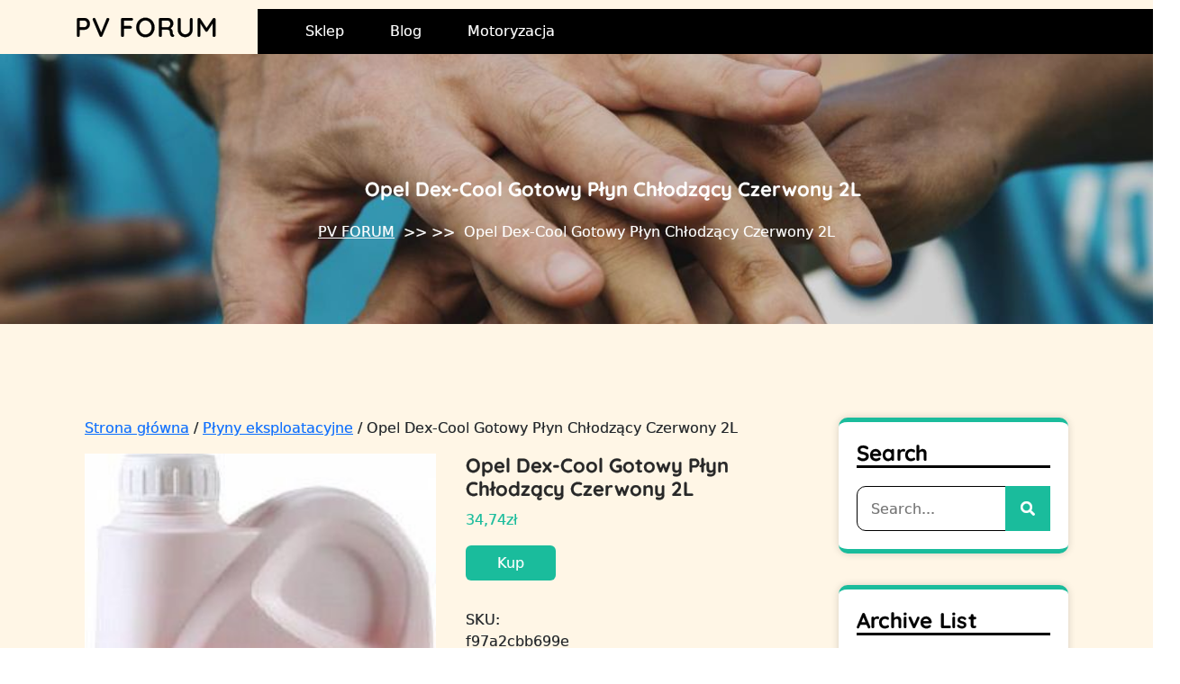

--- FILE ---
content_type: text/html; charset=UTF-8
request_url: https://pv-forum.pl/produkt/opel-dex-cool-gotowy-plyn-chlodzacy-czerwony-2l/
body_size: 14137
content:
<!DOCTYPE html> <html lang="pl-PL"><head>
    	<meta charset="UTF-8">
	<meta name="viewport" content="width=device-width, initial-scale=1">
	<link rel="profile" href="https://gmpg.org/xfn/11">
			<link rel="pingback" href="https://pv-forum.pl/xmlrpc.php">
	
    <title>Opel Dex-Cool Gotowy Płyn Chłodzący Czerwony 2L &#8211; PV FORUM</title>
<meta name='robots' content='max-image-preview:large' />
<link rel="alternate" type="application/rss+xml" title="PV FORUM &raquo; Kanał z wpisami" href="https://pv-forum.pl/feed/" />
<link rel="alternate" type="application/rss+xml" title="PV FORUM &raquo; Kanał z komentarzami" href="https://pv-forum.pl/comments/feed/" />
<link rel="alternate" type="application/rss+xml" title="PV FORUM &raquo; Opel Dex-Cool Gotowy Płyn Chłodzący Czerwony 2L Kanał z komentarzami" href="https://pv-forum.pl/produkt/opel-dex-cool-gotowy-plyn-chlodzacy-czerwony-2l/feed/" />
<link rel="alternate" title="oEmbed (JSON)" type="application/json+oembed" href="https://pv-forum.pl/wp-json/oembed/1.0/embed?url=https%3A%2F%2Fpv-forum.pl%2Fprodukt%2Fopel-dex-cool-gotowy-plyn-chlodzacy-czerwony-2l%2F" />
<link rel="alternate" title="oEmbed (XML)" type="text/xml+oembed" href="https://pv-forum.pl/wp-json/oembed/1.0/embed?url=https%3A%2F%2Fpv-forum.pl%2Fprodukt%2Fopel-dex-cool-gotowy-plyn-chlodzacy-czerwony-2l%2F&#038;format=xml" />
<style id='wp-img-auto-sizes-contain-inline-css' type='text/css'>
img:is([sizes=auto i],[sizes^="auto," i]){contain-intrinsic-size:3000px 1500px}
/*# sourceURL=wp-img-auto-sizes-contain-inline-css */
</style>
<style id='wp-emoji-styles-inline-css' type='text/css'>

	img.wp-smiley, img.emoji {
		display: inline !important;
		border: none !important;
		box-shadow: none !important;
		height: 1em !important;
		width: 1em !important;
		margin: 0 0.07em !important;
		vertical-align: -0.1em !important;
		background: none !important;
		padding: 0 !important;
	}
/*# sourceURL=wp-emoji-styles-inline-css */
</style>
<style id='wp-block-library-inline-css' type='text/css'>
:root{--wp-block-synced-color:#7a00df;--wp-block-synced-color--rgb:122,0,223;--wp-bound-block-color:var(--wp-block-synced-color);--wp-editor-canvas-background:#ddd;--wp-admin-theme-color:#007cba;--wp-admin-theme-color--rgb:0,124,186;--wp-admin-theme-color-darker-10:#006ba1;--wp-admin-theme-color-darker-10--rgb:0,107,160.5;--wp-admin-theme-color-darker-20:#005a87;--wp-admin-theme-color-darker-20--rgb:0,90,135;--wp-admin-border-width-focus:2px}@media (min-resolution:192dpi){:root{--wp-admin-border-width-focus:1.5px}}.wp-element-button{cursor:pointer}:root .has-very-light-gray-background-color{background-color:#eee}:root .has-very-dark-gray-background-color{background-color:#313131}:root .has-very-light-gray-color{color:#eee}:root .has-very-dark-gray-color{color:#313131}:root .has-vivid-green-cyan-to-vivid-cyan-blue-gradient-background{background:linear-gradient(135deg,#00d084,#0693e3)}:root .has-purple-crush-gradient-background{background:linear-gradient(135deg,#34e2e4,#4721fb 50%,#ab1dfe)}:root .has-hazy-dawn-gradient-background{background:linear-gradient(135deg,#faaca8,#dad0ec)}:root .has-subdued-olive-gradient-background{background:linear-gradient(135deg,#fafae1,#67a671)}:root .has-atomic-cream-gradient-background{background:linear-gradient(135deg,#fdd79a,#004a59)}:root .has-nightshade-gradient-background{background:linear-gradient(135deg,#330968,#31cdcf)}:root .has-midnight-gradient-background{background:linear-gradient(135deg,#020381,#2874fc)}:root{--wp--preset--font-size--normal:16px;--wp--preset--font-size--huge:42px}.has-regular-font-size{font-size:1em}.has-larger-font-size{font-size:2.625em}.has-normal-font-size{font-size:var(--wp--preset--font-size--normal)}.has-huge-font-size{font-size:var(--wp--preset--font-size--huge)}.has-text-align-center{text-align:center}.has-text-align-left{text-align:left}.has-text-align-right{text-align:right}.has-fit-text{white-space:nowrap!important}#end-resizable-editor-section{display:none}.aligncenter{clear:both}.items-justified-left{justify-content:flex-start}.items-justified-center{justify-content:center}.items-justified-right{justify-content:flex-end}.items-justified-space-between{justify-content:space-between}.screen-reader-text{border:0;clip-path:inset(50%);height:1px;margin:-1px;overflow:hidden;padding:0;position:absolute;width:1px;word-wrap:normal!important}.screen-reader-text:focus{background-color:#ddd;clip-path:none;color:#444;display:block;font-size:1em;height:auto;left:5px;line-height:normal;padding:15px 23px 14px;text-decoration:none;top:5px;width:auto;z-index:100000}html :where(.has-border-color){border-style:solid}html :where([style*=border-top-color]){border-top-style:solid}html :where([style*=border-right-color]){border-right-style:solid}html :where([style*=border-bottom-color]){border-bottom-style:solid}html :where([style*=border-left-color]){border-left-style:solid}html :where([style*=border-width]){border-style:solid}html :where([style*=border-top-width]){border-top-style:solid}html :where([style*=border-right-width]){border-right-style:solid}html :where([style*=border-bottom-width]){border-bottom-style:solid}html :where([style*=border-left-width]){border-left-style:solid}html :where(img[class*=wp-image-]){height:auto;max-width:100%}:where(figure){margin:0 0 1em}html :where(.is-position-sticky){--wp-admin--admin-bar--position-offset:var(--wp-admin--admin-bar--height,0px)}@media screen and (max-width:600px){html :where(.is-position-sticky){--wp-admin--admin-bar--position-offset:0px}}

/*# sourceURL=wp-block-library-inline-css */
</style><style id='wp-block-archives-inline-css' type='text/css'>
.wp-block-archives{box-sizing:border-box}.wp-block-archives-dropdown label{display:block}
/*# sourceURL=https://pv-forum.pl/wp-includes/blocks/archives/style.min.css */
</style>
<style id='wp-block-categories-inline-css' type='text/css'>
.wp-block-categories{box-sizing:border-box}.wp-block-categories.alignleft{margin-right:2em}.wp-block-categories.alignright{margin-left:2em}.wp-block-categories.wp-block-categories-dropdown.aligncenter{text-align:center}.wp-block-categories .wp-block-categories__label{display:block;width:100%}
/*# sourceURL=https://pv-forum.pl/wp-includes/blocks/categories/style.min.css */
</style>
<style id='wp-block-latest-posts-inline-css' type='text/css'>
.wp-block-latest-posts{box-sizing:border-box}.wp-block-latest-posts.alignleft{margin-right:2em}.wp-block-latest-posts.alignright{margin-left:2em}.wp-block-latest-posts.wp-block-latest-posts__list{list-style:none}.wp-block-latest-posts.wp-block-latest-posts__list li{clear:both;overflow-wrap:break-word}.wp-block-latest-posts.is-grid{display:flex;flex-wrap:wrap}.wp-block-latest-posts.is-grid li{margin:0 1.25em 1.25em 0;width:100%}@media (min-width:600px){.wp-block-latest-posts.columns-2 li{width:calc(50% - .625em)}.wp-block-latest-posts.columns-2 li:nth-child(2n){margin-right:0}.wp-block-latest-posts.columns-3 li{width:calc(33.33333% - .83333em)}.wp-block-latest-posts.columns-3 li:nth-child(3n){margin-right:0}.wp-block-latest-posts.columns-4 li{width:calc(25% - .9375em)}.wp-block-latest-posts.columns-4 li:nth-child(4n){margin-right:0}.wp-block-latest-posts.columns-5 li{width:calc(20% - 1em)}.wp-block-latest-posts.columns-5 li:nth-child(5n){margin-right:0}.wp-block-latest-posts.columns-6 li{width:calc(16.66667% - 1.04167em)}.wp-block-latest-posts.columns-6 li:nth-child(6n){margin-right:0}}:root :where(.wp-block-latest-posts.is-grid){padding:0}:root :where(.wp-block-latest-posts.wp-block-latest-posts__list){padding-left:0}.wp-block-latest-posts__post-author,.wp-block-latest-posts__post-date{display:block;font-size:.8125em}.wp-block-latest-posts__post-excerpt,.wp-block-latest-posts__post-full-content{margin-bottom:1em;margin-top:.5em}.wp-block-latest-posts__featured-image a{display:inline-block}.wp-block-latest-posts__featured-image img{height:auto;max-width:100%;width:auto}.wp-block-latest-posts__featured-image.alignleft{float:left;margin-right:1em}.wp-block-latest-posts__featured-image.alignright{float:right;margin-left:1em}.wp-block-latest-posts__featured-image.aligncenter{margin-bottom:1em;text-align:center}
/*# sourceURL=https://pv-forum.pl/wp-includes/blocks/latest-posts/style.min.css */
</style>
<link rel='stylesheet' id='wc-blocks-style-css' href='https://pv-forum.pl/wp-content/plugins/woocommerce/assets/client/blocks/wc-blocks.css?ver=wc-10.3.7' type='text/css' media='all' />
<style id='global-styles-inline-css' type='text/css'>
:root{--wp--preset--aspect-ratio--square: 1;--wp--preset--aspect-ratio--4-3: 4/3;--wp--preset--aspect-ratio--3-4: 3/4;--wp--preset--aspect-ratio--3-2: 3/2;--wp--preset--aspect-ratio--2-3: 2/3;--wp--preset--aspect-ratio--16-9: 16/9;--wp--preset--aspect-ratio--9-16: 9/16;--wp--preset--color--black: #000000;--wp--preset--color--cyan-bluish-gray: #abb8c3;--wp--preset--color--white: #ffffff;--wp--preset--color--pale-pink: #f78da7;--wp--preset--color--vivid-red: #cf2e2e;--wp--preset--color--luminous-vivid-orange: #ff6900;--wp--preset--color--luminous-vivid-amber: #fcb900;--wp--preset--color--light-green-cyan: #7bdcb5;--wp--preset--color--vivid-green-cyan: #00d084;--wp--preset--color--pale-cyan-blue: #8ed1fc;--wp--preset--color--vivid-cyan-blue: #0693e3;--wp--preset--color--vivid-purple: #9b51e0;--wp--preset--color--tan: #E6DBAD;--wp--preset--color--yellow: #FDE64B;--wp--preset--color--orange: #ED7014;--wp--preset--color--red: #D0312D;--wp--preset--color--pink: #b565a7;--wp--preset--color--purple: #A32CC4;--wp--preset--color--blue: #3A43BA;--wp--preset--color--green: #3BB143;--wp--preset--color--brown: #231709;--wp--preset--color--grey: #6C626D;--wp--preset--gradient--vivid-cyan-blue-to-vivid-purple: linear-gradient(135deg,rgb(6,147,227) 0%,rgb(155,81,224) 100%);--wp--preset--gradient--light-green-cyan-to-vivid-green-cyan: linear-gradient(135deg,rgb(122,220,180) 0%,rgb(0,208,130) 100%);--wp--preset--gradient--luminous-vivid-amber-to-luminous-vivid-orange: linear-gradient(135deg,rgb(252,185,0) 0%,rgb(255,105,0) 100%);--wp--preset--gradient--luminous-vivid-orange-to-vivid-red: linear-gradient(135deg,rgb(255,105,0) 0%,rgb(207,46,46) 100%);--wp--preset--gradient--very-light-gray-to-cyan-bluish-gray: linear-gradient(135deg,rgb(238,238,238) 0%,rgb(169,184,195) 100%);--wp--preset--gradient--cool-to-warm-spectrum: linear-gradient(135deg,rgb(74,234,220) 0%,rgb(151,120,209) 20%,rgb(207,42,186) 40%,rgb(238,44,130) 60%,rgb(251,105,98) 80%,rgb(254,248,76) 100%);--wp--preset--gradient--blush-light-purple: linear-gradient(135deg,rgb(255,206,236) 0%,rgb(152,150,240) 100%);--wp--preset--gradient--blush-bordeaux: linear-gradient(135deg,rgb(254,205,165) 0%,rgb(254,45,45) 50%,rgb(107,0,62) 100%);--wp--preset--gradient--luminous-dusk: linear-gradient(135deg,rgb(255,203,112) 0%,rgb(199,81,192) 50%,rgb(65,88,208) 100%);--wp--preset--gradient--pale-ocean: linear-gradient(135deg,rgb(255,245,203) 0%,rgb(182,227,212) 50%,rgb(51,167,181) 100%);--wp--preset--gradient--electric-grass: linear-gradient(135deg,rgb(202,248,128) 0%,rgb(113,206,126) 100%);--wp--preset--gradient--midnight: linear-gradient(135deg,rgb(2,3,129) 0%,rgb(40,116,252) 100%);--wp--preset--font-size--small: 12px;--wp--preset--font-size--medium: 20px;--wp--preset--font-size--large: 36px;--wp--preset--font-size--x-large: 42px;--wp--preset--font-size--regular: 16px;--wp--preset--font-size--larger: 36px;--wp--preset--font-size--huge: 48px;--wp--preset--spacing--20: 0.44rem;--wp--preset--spacing--30: 0.67rem;--wp--preset--spacing--40: 1rem;--wp--preset--spacing--50: 1.5rem;--wp--preset--spacing--60: 2.25rem;--wp--preset--spacing--70: 3.38rem;--wp--preset--spacing--80: 5.06rem;--wp--preset--shadow--natural: 6px 6px 9px rgba(0, 0, 0, 0.2);--wp--preset--shadow--deep: 12px 12px 50px rgba(0, 0, 0, 0.4);--wp--preset--shadow--sharp: 6px 6px 0px rgba(0, 0, 0, 0.2);--wp--preset--shadow--outlined: 6px 6px 0px -3px rgb(255, 255, 255), 6px 6px rgb(0, 0, 0);--wp--preset--shadow--crisp: 6px 6px 0px rgb(0, 0, 0);}:where(.is-layout-flex){gap: 0.5em;}:where(.is-layout-grid){gap: 0.5em;}body .is-layout-flex{display: flex;}.is-layout-flex{flex-wrap: wrap;align-items: center;}.is-layout-flex > :is(*, div){margin: 0;}body .is-layout-grid{display: grid;}.is-layout-grid > :is(*, div){margin: 0;}:where(.wp-block-columns.is-layout-flex){gap: 2em;}:where(.wp-block-columns.is-layout-grid){gap: 2em;}:where(.wp-block-post-template.is-layout-flex){gap: 1.25em;}:where(.wp-block-post-template.is-layout-grid){gap: 1.25em;}.has-black-color{color: var(--wp--preset--color--black) !important;}.has-cyan-bluish-gray-color{color: var(--wp--preset--color--cyan-bluish-gray) !important;}.has-white-color{color: var(--wp--preset--color--white) !important;}.has-pale-pink-color{color: var(--wp--preset--color--pale-pink) !important;}.has-vivid-red-color{color: var(--wp--preset--color--vivid-red) !important;}.has-luminous-vivid-orange-color{color: var(--wp--preset--color--luminous-vivid-orange) !important;}.has-luminous-vivid-amber-color{color: var(--wp--preset--color--luminous-vivid-amber) !important;}.has-light-green-cyan-color{color: var(--wp--preset--color--light-green-cyan) !important;}.has-vivid-green-cyan-color{color: var(--wp--preset--color--vivid-green-cyan) !important;}.has-pale-cyan-blue-color{color: var(--wp--preset--color--pale-cyan-blue) !important;}.has-vivid-cyan-blue-color{color: var(--wp--preset--color--vivid-cyan-blue) !important;}.has-vivid-purple-color{color: var(--wp--preset--color--vivid-purple) !important;}.has-black-background-color{background-color: var(--wp--preset--color--black) !important;}.has-cyan-bluish-gray-background-color{background-color: var(--wp--preset--color--cyan-bluish-gray) !important;}.has-white-background-color{background-color: var(--wp--preset--color--white) !important;}.has-pale-pink-background-color{background-color: var(--wp--preset--color--pale-pink) !important;}.has-vivid-red-background-color{background-color: var(--wp--preset--color--vivid-red) !important;}.has-luminous-vivid-orange-background-color{background-color: var(--wp--preset--color--luminous-vivid-orange) !important;}.has-luminous-vivid-amber-background-color{background-color: var(--wp--preset--color--luminous-vivid-amber) !important;}.has-light-green-cyan-background-color{background-color: var(--wp--preset--color--light-green-cyan) !important;}.has-vivid-green-cyan-background-color{background-color: var(--wp--preset--color--vivid-green-cyan) !important;}.has-pale-cyan-blue-background-color{background-color: var(--wp--preset--color--pale-cyan-blue) !important;}.has-vivid-cyan-blue-background-color{background-color: var(--wp--preset--color--vivid-cyan-blue) !important;}.has-vivid-purple-background-color{background-color: var(--wp--preset--color--vivid-purple) !important;}.has-black-border-color{border-color: var(--wp--preset--color--black) !important;}.has-cyan-bluish-gray-border-color{border-color: var(--wp--preset--color--cyan-bluish-gray) !important;}.has-white-border-color{border-color: var(--wp--preset--color--white) !important;}.has-pale-pink-border-color{border-color: var(--wp--preset--color--pale-pink) !important;}.has-vivid-red-border-color{border-color: var(--wp--preset--color--vivid-red) !important;}.has-luminous-vivid-orange-border-color{border-color: var(--wp--preset--color--luminous-vivid-orange) !important;}.has-luminous-vivid-amber-border-color{border-color: var(--wp--preset--color--luminous-vivid-amber) !important;}.has-light-green-cyan-border-color{border-color: var(--wp--preset--color--light-green-cyan) !important;}.has-vivid-green-cyan-border-color{border-color: var(--wp--preset--color--vivid-green-cyan) !important;}.has-pale-cyan-blue-border-color{border-color: var(--wp--preset--color--pale-cyan-blue) !important;}.has-vivid-cyan-blue-border-color{border-color: var(--wp--preset--color--vivid-cyan-blue) !important;}.has-vivid-purple-border-color{border-color: var(--wp--preset--color--vivid-purple) !important;}.has-vivid-cyan-blue-to-vivid-purple-gradient-background{background: var(--wp--preset--gradient--vivid-cyan-blue-to-vivid-purple) !important;}.has-light-green-cyan-to-vivid-green-cyan-gradient-background{background: var(--wp--preset--gradient--light-green-cyan-to-vivid-green-cyan) !important;}.has-luminous-vivid-amber-to-luminous-vivid-orange-gradient-background{background: var(--wp--preset--gradient--luminous-vivid-amber-to-luminous-vivid-orange) !important;}.has-luminous-vivid-orange-to-vivid-red-gradient-background{background: var(--wp--preset--gradient--luminous-vivid-orange-to-vivid-red) !important;}.has-very-light-gray-to-cyan-bluish-gray-gradient-background{background: var(--wp--preset--gradient--very-light-gray-to-cyan-bluish-gray) !important;}.has-cool-to-warm-spectrum-gradient-background{background: var(--wp--preset--gradient--cool-to-warm-spectrum) !important;}.has-blush-light-purple-gradient-background{background: var(--wp--preset--gradient--blush-light-purple) !important;}.has-blush-bordeaux-gradient-background{background: var(--wp--preset--gradient--blush-bordeaux) !important;}.has-luminous-dusk-gradient-background{background: var(--wp--preset--gradient--luminous-dusk) !important;}.has-pale-ocean-gradient-background{background: var(--wp--preset--gradient--pale-ocean) !important;}.has-electric-grass-gradient-background{background: var(--wp--preset--gradient--electric-grass) !important;}.has-midnight-gradient-background{background: var(--wp--preset--gradient--midnight) !important;}.has-small-font-size{font-size: var(--wp--preset--font-size--small) !important;}.has-medium-font-size{font-size: var(--wp--preset--font-size--medium) !important;}.has-large-font-size{font-size: var(--wp--preset--font-size--large) !important;}.has-x-large-font-size{font-size: var(--wp--preset--font-size--x-large) !important;}
/*# sourceURL=global-styles-inline-css */
</style>

<style id='classic-theme-styles-inline-css' type='text/css'>
/*! This file is auto-generated */
.wp-block-button__link{color:#fff;background-color:#32373c;border-radius:9999px;box-shadow:none;text-decoration:none;padding:calc(.667em + 2px) calc(1.333em + 2px);font-size:1.125em}.wp-block-file__button{background:#32373c;color:#fff;text-decoration:none}
/*# sourceURL=/wp-includes/css/classic-themes.min.css */
</style>
<link rel='stylesheet' id='woocommerce-layout-css' href='https://pv-forum.pl/wp-content/plugins/woocommerce/assets/css/woocommerce-layout.css?ver=10.3.7' type='text/css' media='all' />
<link rel='stylesheet' id='woocommerce-smallscreen-css' href='https://pv-forum.pl/wp-content/plugins/woocommerce/assets/css/woocommerce-smallscreen.css?ver=10.3.7' type='text/css' media='only screen and (max-width: 768px)' />
<link rel='stylesheet' id='woocommerce-general-css' href='https://pv-forum.pl/wp-content/plugins/woocommerce/assets/css/woocommerce.css?ver=10.3.7' type='text/css' media='all' />
<style id='woocommerce-inline-inline-css' type='text/css'>
.woocommerce form .form-row .required { visibility: visible; }
/*# sourceURL=woocommerce-inline-inline-css */
</style>
<link rel='stylesheet' id='brands-styles-css' href='https://pv-forum.pl/wp-content/plugins/woocommerce/assets/css/brands.css?ver=10.3.7' type='text/css' media='all' />
<link rel='stylesheet' id='prime-charity-trust-style-css' href='https://pv-forum.pl/wp-content/themes/prime-charity-trust/style.css?ver=6.9' type='text/css' media='all' />
<style id='prime-charity-trust-style-inline-css' type='text/css'>
body{max-width: 100% !important;}#featured-posts .entry-container{text-align: left}#button{right: 5%;}nav.navigation.pagination{text-align: left;}#button{border-radius: 4px;}.footer-widgets-area{background-attachment: scroll;}#site-navigation .nav-menu ul li a:hover, .main-navigation .nav-menu li a:hover{}

        .main-navigation ul li a {
            font-weight: 400;
            text-transform: capitalize;
        }
    
/*# sourceURL=prime-charity-trust-style-inline-css */
</style>
<link rel='stylesheet' id='prime-fundraiser-child-style-css' href='https://pv-forum.pl/wp-content/themes/prime-fundraiser/style.css?ver=6.9' type='text/css' media='all' />
<link rel='stylesheet' id='prime-charity-trust-google-fonts-css' href='https://pv-forum.pl/wp-content/fonts/3ae54b3de272b9b10147c9f63fddcb61.css' type='text/css' media='all' />
<link rel='stylesheet' id='bootstrap-style-css' href='https://pv-forum.pl/wp-content/themes/prime-charity-trust/assets/css/bootstrap.css?ver=6.9' type='text/css' media='all' />
<link rel='stylesheet' id='fontawesome-all-css' href='https://pv-forum.pl/wp-content/themes/prime-charity-trust/assets/css/all.min.css?ver=4.7.0' type='text/css' media='all' />
<link rel='stylesheet' id='owl.carousel-style-css' href='https://pv-forum.pl/wp-content/themes/prime-charity-trust/assets/css/owl.carousel.css?ver=6.9' type='text/css' media='all' />
<link rel='stylesheet' id='slick-theme-css-css' href='https://pv-forum.pl/wp-content/themes/prime-charity-trust/assets/css/slick-theme.min.css?ver=v2.2.0' type='text/css' media='all' />
<link rel='stylesheet' id='slick-css-css' href='https://pv-forum.pl/wp-content/themes/prime-charity-trust/assets/css/slick.min.css?ver=v1.8.0' type='text/css' media='all' />
<link rel='stylesheet' id='prime-charity-trust-blocks-css' href='https://pv-forum.pl/wp-content/themes/prime-charity-trust/assets/css/blocks.min.css?ver=6.9' type='text/css' media='all' />
<script type="text/javascript" src="https://pv-forum.pl/wp-includes/js/jquery/jquery.min.js?ver=3.7.1" id="jquery-core-js"></script>
<script type="text/javascript" src="https://pv-forum.pl/wp-includes/js/jquery/jquery-migrate.min.js?ver=3.4.1" id="jquery-migrate-js"></script>
<script type="text/javascript" src="https://pv-forum.pl/wp-content/plugins/woocommerce/assets/js/jquery-blockui/jquery.blockUI.min.js?ver=2.7.0-wc.10.3.7" id="wc-jquery-blockui-js" defer="defer" data-wp-strategy="defer"></script>
<script type="text/javascript" id="wc-add-to-cart-js-extra">
/* <![CDATA[ */
var wc_add_to_cart_params = {"ajax_url":"/wp-admin/admin-ajax.php","wc_ajax_url":"/?wc-ajax=%%endpoint%%","i18n_view_cart":"Zobacz koszyk","cart_url":"https://pv-forum.pl/koszyk/","is_cart":"","cart_redirect_after_add":"no"};
//# sourceURL=wc-add-to-cart-js-extra
/* ]]> */
</script>
<script type="text/javascript" src="https://pv-forum.pl/wp-content/plugins/woocommerce/assets/js/frontend/add-to-cart.min.js?ver=10.3.7" id="wc-add-to-cart-js" defer="defer" data-wp-strategy="defer"></script>
<script type="text/javascript" src="https://pv-forum.pl/wp-content/plugins/woocommerce/assets/js/zoom/jquery.zoom.min.js?ver=1.7.21-wc.10.3.7" id="wc-zoom-js" defer="defer" data-wp-strategy="defer"></script>
<script type="text/javascript" src="https://pv-forum.pl/wp-content/plugins/woocommerce/assets/js/flexslider/jquery.flexslider.min.js?ver=2.7.2-wc.10.3.7" id="wc-flexslider-js" defer="defer" data-wp-strategy="defer"></script>
<script type="text/javascript" id="wc-single-product-js-extra">
/* <![CDATA[ */
var wc_single_product_params = {"i18n_required_rating_text":"Prosz\u0119 wybra\u0107 ocen\u0119","i18n_rating_options":["1 z 5 gwiazdek","2 z 5 gwiazdek","3 z 5 gwiazdek","4 z 5 gwiazdek","5 z 5 gwiazdek"],"i18n_product_gallery_trigger_text":"Wy\u015bwietl pe\u0142noekranow\u0105 galeri\u0119 obrazk\u00f3w","review_rating_required":"yes","flexslider":{"rtl":false,"animation":"slide","smoothHeight":true,"directionNav":false,"controlNav":"thumbnails","slideshow":false,"animationSpeed":500,"animationLoop":false,"allowOneSlide":false},"zoom_enabled":"1","zoom_options":[],"photoswipe_enabled":"","photoswipe_options":{"shareEl":false,"closeOnScroll":false,"history":false,"hideAnimationDuration":0,"showAnimationDuration":0},"flexslider_enabled":"1"};
//# sourceURL=wc-single-product-js-extra
/* ]]> */
</script>
<script type="text/javascript" src="https://pv-forum.pl/wp-content/plugins/woocommerce/assets/js/frontend/single-product.min.js?ver=10.3.7" id="wc-single-product-js" defer="defer" data-wp-strategy="defer"></script>
<script type="text/javascript" src="https://pv-forum.pl/wp-content/plugins/woocommerce/assets/js/js-cookie/js.cookie.min.js?ver=2.1.4-wc.10.3.7" id="wc-js-cookie-js" defer="defer" data-wp-strategy="defer"></script>
<script type="text/javascript" id="woocommerce-js-extra">
/* <![CDATA[ */
var woocommerce_params = {"ajax_url":"/wp-admin/admin-ajax.php","wc_ajax_url":"/?wc-ajax=%%endpoint%%","i18n_password_show":"Poka\u017c has\u0142o","i18n_password_hide":"Ukryj has\u0142o"};
//# sourceURL=woocommerce-js-extra
/* ]]> */
</script>
<script type="text/javascript" src="https://pv-forum.pl/wp-content/plugins/woocommerce/assets/js/frontend/woocommerce.min.js?ver=10.3.7" id="woocommerce-js" defer="defer" data-wp-strategy="defer"></script>
<link rel="https://api.w.org/" href="https://pv-forum.pl/wp-json/" /><link rel="alternate" title="JSON" type="application/json" href="https://pv-forum.pl/wp-json/wp/v2/product/2304" /><link rel="EditURI" type="application/rsd+xml" title="RSD" href="https://pv-forum.pl/xmlrpc.php?rsd" />
<meta name="generator" content="WordPress 6.9" />
<meta name="generator" content="WooCommerce 10.3.7" />
<link rel="canonical" href="https://pv-forum.pl/produkt/opel-dex-cool-gotowy-plyn-chlodzacy-czerwony-2l/" />
<link rel='shortlink' href='https://pv-forum.pl/?p=2304' />
    <style type="text/css">
        .widget-area {
            text-align: left;
        }
    </style>
    <link rel="pingback" href="https://pv-forum.pl/xmlrpc.php">	<noscript><style>.woocommerce-product-gallery{ opacity: 1 !important; }</style></noscript>
			<style type="text/css" id="wp-custom-css">
			.woocommerce ul.products li.product a img {
height: 230px;
object-fit: contain;
}

.woocommerce ul.products li.product .woocommerce-loop-product__title {
height: 90px;
overflow: hidden;
}
.footer-widgets-area .custom-widget {
    width: 24%;
    display: block;
    float: left;
    padding: 10px;
}
.post-thumbnail img{
    width: 100% !important;
    height: 350px;
    object-fit: cover;
	
}
.post-thumbnail{
			margin-bottom:40px;
}
h1.entry-title{padding-left:80px;}		</style>
		</head>

<body class="wp-singular product-template-default single single-product postid-2304 wp-embed-responsive wp-theme-prime-charity-trust wp-child-theme-prime-fundraiser theme-prime-charity-trust woocommerce woocommerce-page woocommerce-no-js sidebar-right">
    
    
    <div id="page" class="site"><a class="skip-link screen-reader-text" href="#content">Skip to content</a>			<header id="masthead" class="site-header" data-sticky="" role="banner">  
  <div class="header-main">
    <div class="site-branding">
      <div class="logo" >
            <div id="site-identity">
          <h1 class="site-title" style="font-size: 30px;">
            <a href="https://pv-forum.pl/" rel="home">PV FORUM</a>
          </h1>

                  </div><!-- #site-identity -->
      </div>
    </div> <!-- .site-branding -->

    <div class="header-right">
              <div class="top-header">
                                                    <div class="social-links">
                          </div>
                  </div>
      
      <div class="site-menu">
          <nav id="site-navigation" class="main-navigation" role="navigation" aria-label="Primary Menu">
              <button type="button" class="menu-toggle">
                  <span class="icon-bar"></span>
                  <span class="icon-bar"></span>
                  <span class="icon-bar"></span>
              </button>

              <div class="menu-menu-container"><ul id="primary-menu" class="nav-menu"><li id="menu-item-2633" class="menu-item menu-item-type-post_type menu-item-object-page menu-item-home current_page_parent menu-item-2633"><a href="https://pv-forum.pl/">Sklep</a></li>
<li id="menu-item-2634" class="menu-item menu-item-type-post_type menu-item-object-page menu-item-2634"><a href="https://pv-forum.pl/blog/">Blog</a></li>
<li id="menu-item-10257" class="menu-item menu-item-type-taxonomy menu-item-object-category menu-item-10257"><a href="https://pv-forum.pl/category/motoryzacja/">Motoryzacja</a></li>
</ul></div>          </nav><!-- #site-navigation -->
                </div>
    </div>
  </div>
    
		</header> <!-- header ends here --><div class="single-header-img"><div class="post-thumbnail"><img src="https://pv-forum.pl/wp-content/themes/prime-charity-trust/assets/images/default-header.jpg" alt="Default Image" itemprop="image"></div><div class="single-header-heading"><h1 class="entry-title">Opel Dex-Cool Gotowy Płyn Chłodzący Czerwony 2L</h1><div class="breadcrumb justify-content-center align-items-center mt-5"><a class="home-main align-self-center" href="https://pv-forum.pl">PV FORUM</a> >>  >> <span class="current-breadcrumb">Opel Dex-Cool Gotowy Płyn Chłodzący Czerwony 2L</span></div></div></div>
    	<div id="content-page" class="site-content">
	
      <div id="content" class= "wrapper section-gap">
<div id="content" class="container contentsecwrap">
	<div class="row m-0">
		<div class="col-lg-9 col-md-8">
			<div id="primary" class="content-area prime-charity-trust"><main id="main" class="site-main" role="main"><nav class="woocommerce-breadcrumb" aria-label="Breadcrumb"><a href="https://pv-forum.pl">Strona główna</a>&nbsp;&#47;&nbsp;<a href="https://pv-forum.pl/kategoria-produktu/plyny-eksploatacyjne/">Płyny eksploatacyjne</a>&nbsp;&#47;&nbsp;Opel Dex-Cool Gotowy Płyn Chłodzący Czerwony 2L</nav>
				
					<div class="woocommerce-notices-wrapper"></div><div id="product-2304" class="product type-product post-2304 status-publish first instock product_cat-plyny-eksploatacyjne product_tag-1-opel product_tag-audi-b4-quattro product_tag-audi-rs6-c5 product_tag-dobor-oleju-mobil product_tag-nakladki-na-kierownice product_tag-philips-12071 product_tag-suzuki-swift-swiatla-do-jazdy-dziennej has-post-thumbnail product-type-external">

	<div class="woocommerce-product-gallery woocommerce-product-gallery--with-images woocommerce-product-gallery--columns-4 images" data-columns="4" style="opacity: 0; transition: opacity .25s ease-in-out;">
	<div class="woocommerce-product-gallery__wrapper">
		<div data-thumb="https://pv-forum.pl/wp-content/uploads/2023/02/i-opel-dex-cool-gotowy-plyn-chlodzacy-czerwony-2l-100x100.jpg" data-thumb-alt="Opel Dex-Cool Gotowy Płyn Chłodzący Czerwony 2L" data-thumb-srcset="https://pv-forum.pl/wp-content/uploads/2023/02/i-opel-dex-cool-gotowy-plyn-chlodzacy-czerwony-2l-100x100.jpg 100w, https://pv-forum.pl/wp-content/uploads/2023/02/i-opel-dex-cool-gotowy-plyn-chlodzacy-czerwony-2l-150x150.jpg 150w"  data-thumb-sizes="(max-width: 100px) 100vw, 100px" class="woocommerce-product-gallery__image"><a href="https://pv-forum.pl/wp-content/uploads/2023/02/i-opel-dex-cool-gotowy-plyn-chlodzacy-czerwony-2l.jpg"><img width="238" height="456" src="https://pv-forum.pl/wp-content/uploads/2023/02/i-opel-dex-cool-gotowy-plyn-chlodzacy-czerwony-2l.jpg" class="wp-post-image" alt="Opel Dex-Cool Gotowy Płyn Chłodzący Czerwony 2L" data-caption="" data-src="https://pv-forum.pl/wp-content/uploads/2023/02/i-opel-dex-cool-gotowy-plyn-chlodzacy-czerwony-2l.jpg" data-large_image="https://pv-forum.pl/wp-content/uploads/2023/02/i-opel-dex-cool-gotowy-plyn-chlodzacy-czerwony-2l.jpg" data-large_image_width="238" data-large_image_height="456" decoding="async" fetchpriority="high" srcset="https://pv-forum.pl/wp-content/uploads/2023/02/i-opel-dex-cool-gotowy-plyn-chlodzacy-czerwony-2l.jpg 238w, https://pv-forum.pl/wp-content/uploads/2023/02/i-opel-dex-cool-gotowy-plyn-chlodzacy-czerwony-2l-157x300.jpg 157w" sizes="(max-width: 238px) 100vw, 238px" /></a></div>	</div>
</div>

	<div class="summary entry-summary">
		<h1 class="product_title entry-title">Opel Dex-Cool Gotowy Płyn Chłodzący Czerwony 2L</h1><p class="price"><span class="woocommerce-Price-amount amount"><bdi>34,74<span class="woocommerce-Price-currencySymbol">&#122;&#322;</span></bdi></span></p>

<form class="cart" action="https://www.ceneo.pl/138183855" method="get">
	
	<button type="submit" class="single_add_to_cart_button button alt">Kup</button>

	
	</form>

<div class="product_meta">

	
	
		<span class="sku_wrapper">SKU: <span class="sku">f97a2cbb699e</span></span>

	
	<span class="posted_in">Kategoria: <a href="https://pv-forum.pl/kategoria-produktu/plyny-eksploatacyjne/" rel="tag">Płyny eksploatacyjne</a></span>
	<span class="tagged_as">Znaczników: <a href="https://pv-forum.pl/tag-produktu/1-opel/" rel="tag">1 opel</a>, <a href="https://pv-forum.pl/tag-produktu/audi-b4-quattro/" rel="tag">audi b4 quattro</a>, <a href="https://pv-forum.pl/tag-produktu/audi-rs6-c5/" rel="tag">audi rs6 c5</a>, <a href="https://pv-forum.pl/tag-produktu/dobor-oleju-mobil/" rel="tag">dobór oleju mobil</a>, <a href="https://pv-forum.pl/tag-produktu/nakladki-na-kierownice/" rel="tag">nakładki na kierownice</a>, <a href="https://pv-forum.pl/tag-produktu/philips-12071/" rel="tag">philips 12071</a>, <a href="https://pv-forum.pl/tag-produktu/suzuki-swift-swiatla-do-jazdy-dziennej/" rel="tag">suzuki swift światła do jazdy dziennej</a></span>
	
</div>
	</div>

	
	<div class="woocommerce-tabs wc-tabs-wrapper">
		<ul class="tabs wc-tabs" role="tablist">
							<li role="presentation" class="description_tab" id="tab-title-description">
					<a href="#tab-description" role="tab" aria-controls="tab-description">
						Opis					</a>
				</li>
					</ul>
					<div class="woocommerce-Tabs-panel woocommerce-Tabs-panel--description panel entry-content wc-tab" id="tab-description" role="tabpanel" aria-labelledby="tab-title-description">
				
	<h2>Opis</h2>

<p>Płyn na bazie glikolu etylowego, barwy czerwonej.Opakowanie zawiera 2 litry gotowego do zalania płynu chłodzącego.Zastosowanie:UniwersalneOryginalna część Opel-GM:Numer katalogowy: 1940671Numer części GM: 93160376Pamiętaj !!! Tylko oryginalne produkty OPEL / GM dają ci gwarancję najwyższej jakości oraz idealnego dopasowania do modelu twojego samochodu!W jednym modelu auta mogą występować różne warianty części. W przypadku wątpliwości o właściwy dobór części zalecana jest weryfikacja wg numeru VIN.</p>
<p>akumulator tdi, , , , tuleje wahacza opel astra f, , four seasons zespół, pompa paliwa opel corsa c, c5w 12v, , autobus 183, części motocykle, audi 80 b3 na części</p>
<p>yyyyy</p>
			</div>
		
			</div>


	<section class="related products">

					<h2>Podobne produkty</h2>
				<ul class="products columns-4">

			
					<li class="product type-product post-533 status-publish first instock product_cat-plyny-eksploatacyjne product_tag-e100-logowanie product_tag-lampa-fiat-ducato product_tag-montaz-klimatyzacji-samochodowej-rzeszow product_tag-sprzatanie-samochodu product_tag-tani-hydraulik-poznan has-post-thumbnail product-type-external">
	<a href="https://pv-forum.pl/produkt/xado-antykoks-odblokowuje-pierscienie-anticarbon/" class="woocommerce-LoopProduct-link woocommerce-loop-product__link"><img width="112" height="300" src="https://pv-forum.pl/wp-content/uploads/2023/02/i-xado-antykoks-odblokowuje-pierscienie-anticarbon-112x300.jpg" class="attachment-woocommerce_thumbnail size-woocommerce_thumbnail" alt="Xado Antykoks Odblokowuje Pierścienie Anticarbon" decoding="async" loading="lazy" /><h2 class="woocommerce-loop-product__title">Xado Antykoks Odblokowuje Pierścienie Anticarbon</h2>
	<span class="price"><span class="woocommerce-Price-amount amount"><bdi>40,00<span class="woocommerce-Price-currencySymbol">&#122;&#322;</span></bdi></span></span>
</a><a href="https://www.ceneo.pl/55248989" aria-describedby="woocommerce_loop_add_to_cart_link_describedby_533" data-quantity="1" class="button product_type_external" data-product_id="533" data-product_sku="3cfcb638056d" aria-label="Kup" rel="nofollow">Kup</a>	<span id="woocommerce_loop_add_to_cart_link_describedby_533" class="screen-reader-text">
			</span>
</li>

			
					<li class="product type-product post-102 status-publish instock product_cat-plyny-eksploatacyjne product_tag-car-hus-chelm product_tag-motocykl-automatyczna-skrzynia product_tag-oyodo-czesci has-post-thumbnail product-type-external">
	<a href="https://pv-forum.pl/produkt/liqui-moly-do-czyszczenia-wtryskow-diesel-5154-lim5154/" class="woocommerce-LoopProduct-link woocommerce-loop-product__link"><img width="96" height="288" src="https://pv-forum.pl/wp-content/uploads/2023/02/i-liqui-moly-do-czyszczenia-wtryskow-diesel-5154-lim5154.jpg" class="attachment-woocommerce_thumbnail size-woocommerce_thumbnail" alt="Liqui Moly Do Czyszczenia Wtrysków Diesel 5154 Lim5154" decoding="async" loading="lazy" /><h2 class="woocommerce-loop-product__title">Liqui Moly Do Czyszczenia Wtrysków Diesel 5154 Lim5154</h2>
	<span class="price"><span class="woocommerce-Price-amount amount"><bdi>46,99<span class="woocommerce-Price-currencySymbol">&#122;&#322;</span></bdi></span></span>
</a><a href="https://www.ceneo.pl/74950609" aria-describedby="woocommerce_loop_add_to_cart_link_describedby_102" data-quantity="1" class="button product_type_external" data-product_id="102" data-product_sku="8499de8e87b9" aria-label="Kup" rel="nofollow">Kup</a>	<span id="woocommerce_loop_add_to_cart_link_describedby_102" class="screen-reader-text">
			</span>
</li>

			
					<li class="product type-product post-3459 status-publish instock product_cat-plyny-eksploatacyjne product_tag-alfa-romeo-giulia-kombi product_tag-lampa-fiat-ducato product_tag-przeguby-renault-clio-2 product_tag-samochody-uzywane-opole has-post-thumbnail product-type-external">
	<a href="https://pv-forum.pl/produkt/jetchem-olej-pag46-z-uv-do-kompresorow-klimatyzacji-250ml/" class="woocommerce-LoopProduct-link woocommerce-loop-product__link"><img width="300" height="300" src="https://pv-forum.pl/wp-content/uploads/2023/02/i-jetchem-olej-pag46-z-uv-do-kompresorow-klimatyzacji-250ml-300x300.jpg" class="attachment-woocommerce_thumbnail size-woocommerce_thumbnail" alt="Jetchem Olej Pag46 Z Uv Do Kompresorów Klimatyzacji 250ml" decoding="async" loading="lazy" srcset="https://pv-forum.pl/wp-content/uploads/2023/02/i-jetchem-olej-pag46-z-uv-do-kompresorow-klimatyzacji-250ml-300x300.jpg 300w, https://pv-forum.pl/wp-content/uploads/2023/02/i-jetchem-olej-pag46-z-uv-do-kompresorow-klimatyzacji-250ml-150x150.jpg 150w, https://pv-forum.pl/wp-content/uploads/2023/02/i-jetchem-olej-pag46-z-uv-do-kompresorow-klimatyzacji-250ml-100x100.jpg 100w" sizes="auto, (max-width: 300px) 100vw, 300px" /><h2 class="woocommerce-loop-product__title">Jetchem Olej Pag46 Z Uv Do Kompresorów Klimatyzacji 250ml</h2>
	<span class="price"><span class="woocommerce-Price-amount amount"><bdi>29,49<span class="woocommerce-Price-currencySymbol">&#122;&#322;</span></bdi></span></span>
</a><a href="https://www.ceneo.pl/138183612" aria-describedby="woocommerce_loop_add_to_cart_link_describedby_3459" data-quantity="1" class="button product_type_external" data-product_id="3459" data-product_sku="afad5ae90494" aria-label="Kup" rel="nofollow">Kup</a>	<span id="woocommerce_loop_add_to_cart_link_describedby_3459" class="screen-reader-text">
			</span>
</li>

			
					<li class="product type-product post-2961 status-publish last instock product_cat-plyny-eksploatacyjne product_tag-24-ms product_tag-citroen-mehari product_tag-podstawka-do-auta product_tag-przeguby-renault-clio-2 product_tag-saab-coupe product_tag-swiatla-w-hyundai-i20 has-post-thumbnail product-type-external">
	<a href="https://pv-forum.pl/produkt/wurth-plyn-zimowy-do-spryskiwaczy-5l-20stopni/" class="woocommerce-LoopProduct-link woocommerce-loop-product__link"><img width="300" height="300" src="https://pv-forum.pl/wp-content/uploads/2023/02/i-wurth-plyn-zimowy-do-spryskiwaczy-5l-20stopni-300x300.jpg" class="attachment-woocommerce_thumbnail size-woocommerce_thumbnail" alt="Wurth Płyn Zimowy Do Spryskiwaczy 5L -20Stopni" decoding="async" loading="lazy" srcset="https://pv-forum.pl/wp-content/uploads/2023/02/i-wurth-plyn-zimowy-do-spryskiwaczy-5l-20stopni-300x300.jpg 300w, https://pv-forum.pl/wp-content/uploads/2023/02/i-wurth-plyn-zimowy-do-spryskiwaczy-5l-20stopni-150x150.jpg 150w, https://pv-forum.pl/wp-content/uploads/2023/02/i-wurth-plyn-zimowy-do-spryskiwaczy-5l-20stopni-100x100.jpg 100w" sizes="auto, (max-width: 300px) 100vw, 300px" /><h2 class="woocommerce-loop-product__title">Wurth Płyn Zimowy Do Spryskiwaczy 5L -20Stopni</h2>
	<span class="price"><span class="woocommerce-Price-amount amount"><bdi>31,00<span class="woocommerce-Price-currencySymbol">&#122;&#322;</span></bdi></span></span>
</a><a href="https://www.ceneo.pl/138183147" aria-describedby="woocommerce_loop_add_to_cart_link_describedby_2961" data-quantity="1" class="button product_type_external" data-product_id="2961" data-product_sku="81b8b288e5f8" aria-label="Kup" rel="nofollow">Kup</a>	<span id="woocommerce_loop_add_to_cart_link_describedby_2961" class="screen-reader-text">
			</span>
</li>

			
		</ul>

	</section>
	</div>


				
			</main></div>		</div>
		<div class="col-lg-3 col-md-4">
			
<aside id="secondary" class="widget-area" role="complementary">
	</aside>


	<aside id="secondary" class="widget-area" role="complementary">
		<!-- Search -->
		<aside id="search" class="widget widget_search" aria-label="firstsidebar">
		    <h2 class="widget-title">Search</h2>
		    <form  method="get" class="search-form" action="https://pv-forum.pl/">
		        <label>
		            <span class="screen-reader-text">Search for:</span>
		            <input type="search" class="search-field" placeholder="Search..." value="" name="s">
		        </label>
		        <button type="submit" class="search-submit"><i class="fas fa-search"></i></button>
		    </form>
		</aside>
		<!-- Archive -->
		<aside id="archive" class="widget widget_archive" role="complementary" aria-label="secondsidebar">
		    <h2 class="widget-title">Archive List</h2>
		    <ul>
		        	<li><a href='https://pv-forum.pl/2026/01/'>styczeń 2026</a></li>
	<li><a href='https://pv-forum.pl/2025/05/'>maj 2025</a></li>
	<li><a href='https://pv-forum.pl/2025/04/'>kwiecień 2025</a></li>
	<li><a href='https://pv-forum.pl/2025/03/'>marzec 2025</a></li>
	<li><a href='https://pv-forum.pl/2025/02/'>luty 2025</a></li>
	<li><a href='https://pv-forum.pl/2025/01/'>styczeń 2025</a></li>
	<li><a href='https://pv-forum.pl/2024/12/'>grudzień 2024</a></li>
	<li><a href='https://pv-forum.pl/2024/11/'>listopad 2024</a></li>
	<li><a href='https://pv-forum.pl/2024/10/'>październik 2024</a></li>
	<li><a href='https://pv-forum.pl/2024/09/'>wrzesień 2024</a></li>
	<li><a href='https://pv-forum.pl/2024/08/'>sierpień 2024</a></li>
	<li><a href='https://pv-forum.pl/2024/07/'>lipiec 2024</a></li>
	<li><a href='https://pv-forum.pl/2024/06/'>czerwiec 2024</a></li>
	<li><a href='https://pv-forum.pl/2024/05/'>maj 2024</a></li>
	<li><a href='https://pv-forum.pl/2024/04/'>kwiecień 2024</a></li>
	<li><a href='https://pv-forum.pl/2024/03/'>marzec 2024</a></li>
	<li><a href='https://pv-forum.pl/2024/02/'>luty 2024</a></li>
	<li><a href='https://pv-forum.pl/2024/01/'>styczeń 2024</a></li>
	<li><a href='https://pv-forum.pl/2023/12/'>grudzień 2023</a></li>
	<li><a href='https://pv-forum.pl/2023/11/'>listopad 2023</a></li>
	<li><a href='https://pv-forum.pl/2023/10/'>październik 2023</a></li>
	<li><a href='https://pv-forum.pl/2023/09/'>wrzesień 2023</a></li>
	<li><a href='https://pv-forum.pl/2023/07/'>lipiec 2023</a></li>
	<li><a href='https://pv-forum.pl/2023/06/'>czerwiec 2023</a></li>
	<li><a href='https://pv-forum.pl/2023/04/'>kwiecień 2023</a></li>
	<li><a href='https://pv-forum.pl/2023/03/'>marzec 2023</a></li>
		    </ul>
		</aside>
		<!-- Recent Posts -->
		<aside id="recent-posts" class="widget widget_recent_posts" role="complementary" aria-label="thirdsidebar">
		    <h2 class="widget-title">Recent Posts</h2>
	        <ul>
		        		            <li><a href="https://pv-forum.pl/maly-samolot-praktyczne-rozwiazanie-dla-indywidualnych-uzytkownikow/">Mały samolot – praktyczne rozwiązanie dla indywidualnych użytkowników</a></li>
		        		            <li><a href="https://pv-forum.pl/pomoc-prawna-w-sprawach-zwiazanych-z-karuzela-vat-specjalistyczne-wsparcie-adwokackie-w-warszawie/">Pomoc prawna w sprawach związanych z karuzelą VAT &#8211; specjalistyczne wsparcie adwokackie w Warszawie</a></li>
		        		            <li><a href="https://pv-forum.pl/folia-ppf-samoregenerujaca-doskonala-ochrona-lakieru-w-studio-detailingowym/">Folia PPF samoregenerująca: Doskonała ochrona lakieru w studio detailingowym!</a></li>
		        		            <li><a href="https://pv-forum.pl/tworz-nastrojowe-wnetrza-lampiony-i-misy-w-stylu-rustykalnym/">Twórz nastrojowe wnętrza: lampiony i misy w stylu rustykalnym</a></li>
		        		            <li><a href="https://pv-forum.pl/jak-obliczyc-koszt-akcyzy-importowanego-auta-z-usa/">Jak obliczyć koszt akcyzy importowanego auta z USA?</a></li>
		        		        		    </ul>
		</aside>
		<!-- Categories -->
		<aside id="categories" class="widget widget_categories" role="complementary" aria-label="secondsidebar">
		    <h2 class="widget-title">Categories</h2>
		    <ul>
		        	<li class="cat-item cat-item-1"><a href="https://pv-forum.pl/category/bez-kategorii/">Bez kategorii</a>
</li>
	<li class="cat-item cat-item-707"><a href="https://pv-forum.pl/category/motoryzacja/">Motoryzacja</a>
</li>
	<li class="cat-item cat-item-708"><a href="https://pv-forum.pl/category/reklama/">reklama</a>
</li>
		    </ul>
		</aside>
	</aside>

		</div>
	</div>
</div>

</div>		</div>
		<footer id="colophon" class="site-footer" role="contentinfo">
			        <div class="footer-widgets-area section-gap footer-4" style="background-color: #282828; background-image: url(''); background-repeat: no-repeat; background-size: cover;">
            <!-- Widget area starting from here -->
            <div class="wrapper footer-cols-4">
                                        <div class="custom-widget">
                            <aside id="block-11" class="widget widget_block widget_archive"><ul class="wp-block-archives-list wp-block-archives">	<li><a href='https://pv-forum.pl/2026/01/'>styczeń 2026</a></li>
	<li><a href='https://pv-forum.pl/2025/05/'>maj 2025</a></li>
	<li><a href='https://pv-forum.pl/2025/04/'>kwiecień 2025</a></li>
	<li><a href='https://pv-forum.pl/2025/03/'>marzec 2025</a></li>
	<li><a href='https://pv-forum.pl/2025/02/'>luty 2025</a></li>
	<li><a href='https://pv-forum.pl/2025/01/'>styczeń 2025</a></li>
	<li><a href='https://pv-forum.pl/2024/12/'>grudzień 2024</a></li>
	<li><a href='https://pv-forum.pl/2024/11/'>listopad 2024</a></li>
	<li><a href='https://pv-forum.pl/2024/10/'>październik 2024</a></li>
	<li><a href='https://pv-forum.pl/2024/09/'>wrzesień 2024</a></li>
	<li><a href='https://pv-forum.pl/2024/08/'>sierpień 2024</a></li>
	<li><a href='https://pv-forum.pl/2024/07/'>lipiec 2024</a></li>
	<li><a href='https://pv-forum.pl/2024/06/'>czerwiec 2024</a></li>
	<li><a href='https://pv-forum.pl/2024/05/'>maj 2024</a></li>
	<li><a href='https://pv-forum.pl/2024/04/'>kwiecień 2024</a></li>
	<li><a href='https://pv-forum.pl/2024/03/'>marzec 2024</a></li>
	<li><a href='https://pv-forum.pl/2024/02/'>luty 2024</a></li>
	<li><a href='https://pv-forum.pl/2024/01/'>styczeń 2024</a></li>
	<li><a href='https://pv-forum.pl/2023/12/'>grudzień 2023</a></li>
	<li><a href='https://pv-forum.pl/2023/11/'>listopad 2023</a></li>
	<li><a href='https://pv-forum.pl/2023/10/'>październik 2023</a></li>
	<li><a href='https://pv-forum.pl/2023/09/'>wrzesień 2023</a></li>
	<li><a href='https://pv-forum.pl/2023/07/'>lipiec 2023</a></li>
	<li><a href='https://pv-forum.pl/2023/06/'>czerwiec 2023</a></li>
	<li><a href='https://pv-forum.pl/2023/04/'>kwiecień 2023</a></li>
	<li><a href='https://pv-forum.pl/2023/03/'>marzec 2023</a></li>
</ul></aside>                        </div>
                                        <div class="custom-widget">
                            <aside id="block-12" class="widget widget_block widget_recent_entries"><ul class="wp-block-latest-posts__list wp-block-latest-posts"><li><a class="wp-block-latest-posts__post-title" href="https://pv-forum.pl/maly-samolot-praktyczne-rozwiazanie-dla-indywidualnych-uzytkownikow/">Mały samolot – praktyczne rozwiązanie dla indywidualnych użytkowników</a></li>
<li><a class="wp-block-latest-posts__post-title" href="https://pv-forum.pl/pomoc-prawna-w-sprawach-zwiazanych-z-karuzela-vat-specjalistyczne-wsparcie-adwokackie-w-warszawie/">Pomoc prawna w sprawach związanych z karuzelą VAT &#8211; specjalistyczne wsparcie adwokackie w Warszawie</a></li>
<li><a class="wp-block-latest-posts__post-title" href="https://pv-forum.pl/folia-ppf-samoregenerujaca-doskonala-ochrona-lakieru-w-studio-detailingowym/">Folia PPF samoregenerująca: Doskonała ochrona lakieru w studio detailingowym!</a></li>
<li><a class="wp-block-latest-posts__post-title" href="https://pv-forum.pl/tworz-nastrojowe-wnetrza-lampiony-i-misy-w-stylu-rustykalnym/">Twórz nastrojowe wnętrza: lampiony i misy w stylu rustykalnym</a></li>
<li><a class="wp-block-latest-posts__post-title" href="https://pv-forum.pl/jak-obliczyc-koszt-akcyzy-importowanego-auta-z-usa/">Jak obliczyć koszt akcyzy importowanego auta z USA?</a></li>
</ul></aside>                        </div>
                                        <div class="custom-widget">
                            <aside id="block-13" class="widget widget_block widget_categories"><ul class="wp-block-categories-list wp-block-categories">	<li class="cat-item cat-item-1"><a href="https://pv-forum.pl/category/bez-kategorii/">Bez kategorii</a>
</li>
	<li class="cat-item cat-item-707"><a href="https://pv-forum.pl/category/motoryzacja/">Motoryzacja</a>
</li>
	<li class="cat-item cat-item-708"><a href="https://pv-forum.pl/category/reklama/">reklama</a>
</li>
</ul></aside>                        </div>
                                        <div class="custom-widget">
                            <aside id="woocommerce_products-5" class="widget woocommerce widget_products"><h2 class="widget-title">Produkty</h2><ul class="product_list_widget"><li>
	
	<a href="https://pv-forum.pl/produkt/man-tgs-26-440-skrzynia-760m-pk-17502-stan-bdb/">
		<img width="300" height="300" src="https://pv-forum.pl/wp-content/uploads/2023/02/i-man-tgs-26-440-skrzynia-7-60m-pk-17502-stan-bdb-300x300.jpg" class="attachment-woocommerce_thumbnail size-woocommerce_thumbnail" alt="MAN TGS 26.440 Skrzynia 7,60m + PK 17502* STAN BDB" decoding="async" loading="lazy" srcset="https://pv-forum.pl/wp-content/uploads/2023/02/i-man-tgs-26-440-skrzynia-7-60m-pk-17502-stan-bdb-300x300.jpg 300w, https://pv-forum.pl/wp-content/uploads/2023/02/i-man-tgs-26-440-skrzynia-7-60m-pk-17502-stan-bdb-150x150.jpg 150w, https://pv-forum.pl/wp-content/uploads/2023/02/i-man-tgs-26-440-skrzynia-7-60m-pk-17502-stan-bdb-100x100.jpg 100w" sizes="auto, (max-width: 300px) 100vw, 300px" />		<span class="product-title">MAN TGS 26.440 Skrzynia 7,60m + PK 17502* STAN BDB</span>
	</a>

				
	<span class="woocommerce-Price-amount amount"><bdi>219000,00<span class="woocommerce-Price-currencySymbol">&#122;&#322;</span></bdi></span>
	</li>
<li>
	
	<a href="https://pv-forum.pl/produkt/man-tgx-18-480-xlx-rama-hydraulika-retarder-niemcy/">
		<img width="300" height="300" src="https://pv-forum.pl/wp-content/uploads/2023/02/i-man-tgx-18-480-xlx-rama-hydraulika-retarder-niemcy-300x300.jpg" class="attachment-woocommerce_thumbnail size-woocommerce_thumbnail" alt="MAN TGX 18.480 XLX RAMA HYDRAULIKA RETARDER Niemcy" decoding="async" loading="lazy" srcset="https://pv-forum.pl/wp-content/uploads/2023/02/i-man-tgx-18-480-xlx-rama-hydraulika-retarder-niemcy-300x300.jpg 300w, https://pv-forum.pl/wp-content/uploads/2023/02/i-man-tgx-18-480-xlx-rama-hydraulika-retarder-niemcy-150x150.jpg 150w, https://pv-forum.pl/wp-content/uploads/2023/02/i-man-tgx-18-480-xlx-rama-hydraulika-retarder-niemcy-100x100.jpg 100w" sizes="auto, (max-width: 300px) 100vw, 300px" />		<span class="product-title">MAN TGX 18.480 XLX RAMA HYDRAULIKA RETARDER Niemcy</span>
	</a>

				
	<span class="woocommerce-Price-amount amount"><bdi>135300,00<span class="woocommerce-Price-currencySymbol">&#122;&#322;</span></bdi></span>
	</li>
<li>
	
	<a href="https://pv-forum.pl/produkt/iveco-35s13-23-hpi-130konny-sredniak-klima-157tkm/">
		<img width="300" height="300" src="https://pv-forum.pl/wp-content/uploads/2023/02/i-iveco-35s13-2-3-hpi-130konny-sredniak-klima-157tkm-300x300.jpg" class="attachment-woocommerce_thumbnail size-woocommerce_thumbnail" alt="IVECO 35S13 2,3 HPI 130KONNY ŚREDNIAK KLIMA 157TKM" decoding="async" loading="lazy" srcset="https://pv-forum.pl/wp-content/uploads/2023/02/i-iveco-35s13-2-3-hpi-130konny-sredniak-klima-157tkm-300x300.jpg 300w, https://pv-forum.pl/wp-content/uploads/2023/02/i-iveco-35s13-2-3-hpi-130konny-sredniak-klima-157tkm-150x150.jpg 150w, https://pv-forum.pl/wp-content/uploads/2023/02/i-iveco-35s13-2-3-hpi-130konny-sredniak-klima-157tkm-100x100.jpg 100w" sizes="auto, (max-width: 300px) 100vw, 300px" />		<span class="product-title">IVECO 35S13 2,3 HPI 130KONNY ŚREDNIAK KLIMA 157TKM</span>
	</a>

				
	<span class="woocommerce-Price-amount amount"><bdi>46000,00<span class="woocommerce-Price-currencySymbol">&#122;&#322;</span></bdi></span>
	</li>
<li>
	
	<a href="https://pv-forum.pl/produkt/scania-r520-v8-2016-_x2_retarder-idealny-stan/">
		<img width="300" height="300" src="https://pv-forum.pl/wp-content/uploads/2023/02/i-scania-r520-v8-2016-x2-retarder-idealny-stan-300x300.jpg" class="attachment-woocommerce_thumbnail size-woocommerce_thumbnail" alt="SCANIA R520 / V8 / 2016 _X2_RETARDER IDEALNY STAN" decoding="async" loading="lazy" srcset="https://pv-forum.pl/wp-content/uploads/2023/02/i-scania-r520-v8-2016-x2-retarder-idealny-stan-300x300.jpg 300w, https://pv-forum.pl/wp-content/uploads/2023/02/i-scania-r520-v8-2016-x2-retarder-idealny-stan-150x150.jpg 150w, https://pv-forum.pl/wp-content/uploads/2023/02/i-scania-r520-v8-2016-x2-retarder-idealny-stan-100x100.jpg 100w" sizes="auto, (max-width: 300px) 100vw, 300px" />		<span class="product-title">SCANIA R520 / V8 / 2016 _X2_RETARDER IDEALNY STAN</span>
	</a>

				
	<span class="woocommerce-Price-amount amount"><bdi>255000,00<span class="woocommerce-Price-currencySymbol">&#122;&#322;</span></bdi></span>
	</li>
<li>
	
	<a href="https://pv-forum.pl/produkt/man-tga-18-310-wywrotka-400m-pk-11502stan-bdb/">
		<img width="300" height="300" src="https://pv-forum.pl/wp-content/uploads/2023/02/i-man-tga-18-310-wywrotka-4-00m-pk-11502-stan-bdb-300x300.jpg" class="attachment-woocommerce_thumbnail size-woocommerce_thumbnail" alt="MAN TGA 18.310 *WYWROTKA 4,00m + PK 11502*STAN BDB" decoding="async" loading="lazy" srcset="https://pv-forum.pl/wp-content/uploads/2023/02/i-man-tga-18-310-wywrotka-4-00m-pk-11502-stan-bdb-300x300.jpg 300w, https://pv-forum.pl/wp-content/uploads/2023/02/i-man-tga-18-310-wywrotka-4-00m-pk-11502-stan-bdb-150x150.jpg 150w, https://pv-forum.pl/wp-content/uploads/2023/02/i-man-tga-18-310-wywrotka-4-00m-pk-11502-stan-bdb-100x100.jpg 100w" sizes="auto, (max-width: 300px) 100vw, 300px" />		<span class="product-title">MAN TGA 18.310 *WYWROTKA 4,00m + PK 11502*STAN BDB</span>
	</a>

				
	<span class="woocommerce-Price-amount amount"><bdi>165000,00<span class="woocommerce-Price-currencySymbol">&#122;&#322;</span></bdi></span>
	</li>
</ul></aside>                        </div>
                            </div>
        </div> <!-- widget area starting from here -->
          <div class="site-info">
        <div class="wrapper">
          <span class="copyright">
            Charity WordPress Theme          </span>
          <span class="by">
            <a href="https://themeignite.com/products/free-fundraiser-wordpress-theme" rel="nofollow" target="_blank">Prime Charity Trust</a>
             By             <a href="https://themeignite.com" rel="nofollow" target="_blank">Themeignite</a>
             Powered By <a href="https://wordpress.org/" target="_blank">WordPress</a>.                      </span>
        </div>
      </div>
    
          <a id="button"><i class="fas fa-arrow-up"></i></a>
    		</footer><script type="speculationrules">
{"prefetch":[{"source":"document","where":{"and":[{"href_matches":"/*"},{"not":{"href_matches":["/wp-*.php","/wp-admin/*","/wp-content/uploads/*","/wp-content/*","/wp-content/plugins/*","/wp-content/themes/prime-fundraiser/*","/wp-content/themes/prime-charity-trust/*","/*\\?(.+)"]}},{"not":{"selector_matches":"a[rel~=\"nofollow\"]"}},{"not":{"selector_matches":".no-prefetch, .no-prefetch a"}}]},"eagerness":"conservative"}]}
</script>
    <script type="text/javascript">
        document.addEventListener('DOMContentLoaded', function() {
            if (document.body.classList.contains('page-template-template-home')) {
                var headerImg = document.querySelector('.single-header-img');
                if (headerImg) {
                    headerImg.style.display = 'none';
                }
            }
        });
    </script>
    <script type="application/ld+json">{"@context":"https:\/\/schema.org\/","@graph":[{"@context":"https:\/\/schema.org\/","@type":"BreadcrumbList","itemListElement":[{"@type":"ListItem","position":1,"item":{"name":"Strona g\u0142\u00f3wna","@id":"https:\/\/pv-forum.pl"}},{"@type":"ListItem","position":2,"item":{"name":"P\u0142yny eksploatacyjne","@id":"https:\/\/pv-forum.pl\/kategoria-produktu\/plyny-eksploatacyjne\/"}},{"@type":"ListItem","position":3,"item":{"name":"Opel Dex-Cool Gotowy P\u0142yn Ch\u0142odz\u0105cy Czerwony 2L","@id":"https:\/\/pv-forum.pl\/produkt\/opel-dex-cool-gotowy-plyn-chlodzacy-czerwony-2l\/"}}]},{"@context":"https:\/\/schema.org\/","@type":"Product","@id":"https:\/\/pv-forum.pl\/produkt\/opel-dex-cool-gotowy-plyn-chlodzacy-czerwony-2l\/#product","name":"Opel Dex-Cool Gotowy P\u0142yn Ch\u0142odz\u0105cy Czerwony 2L","url":"https:\/\/pv-forum.pl\/produkt\/opel-dex-cool-gotowy-plyn-chlodzacy-czerwony-2l\/","description":"P\u0142yn na bazie glikolu etylowego, barwy czerwonej.Opakowanie zawiera 2 litry gotowego do zalania p\u0142ynu ch\u0142odz\u0105cego.Zastosowanie:UniwersalneOryginalna cz\u0119\u015b\u0107 Opel-GM:Numer katalogowy: 1940671Numer cz\u0119\u015bci GM: 93160376Pami\u0119taj !!! Tylko oryginalne produkty OPEL \/ GM daj\u0105 ci gwarancj\u0119 najwy\u017cszej jako\u015bci oraz idealnego dopasowania do modelu twojego samochodu!W jednym modelu auta mog\u0105 wyst\u0119powa\u0107 r\u00f3\u017cne warianty cz\u0119\u015bci. W przypadku w\u0105tpliwo\u015bci o w\u0142a\u015bciwy dob\u00f3r cz\u0119\u015bci zalecana jest weryfikacja wg numeru VIN.\r\n\r\nakumulator tdi, , , , tuleje wahacza opel astra f, , four seasons zesp\u00f3\u0142, pompa paliwa opel corsa c, c5w 12v, , autobus 183, cz\u0119\u015bci motocykle, audi 80 b3 na cz\u0119\u015bci\r\n\r\nyyyyy","image":"https:\/\/pv-forum.pl\/wp-content\/uploads\/2023\/02\/i-opel-dex-cool-gotowy-plyn-chlodzacy-czerwony-2l.jpg","sku":"f97a2cbb699e","offers":[{"@type":"Offer","priceSpecification":[{"@type":"UnitPriceSpecification","price":"34.74","priceCurrency":"PLN","valueAddedTaxIncluded":false,"validThrough":"2027-12-31"}],"priceValidUntil":"2027-12-31","availability":"https:\/\/schema.org\/InStock","url":"https:\/\/pv-forum.pl\/produkt\/opel-dex-cool-gotowy-plyn-chlodzacy-czerwony-2l\/","seller":{"@type":"Organization","name":"PV FORUM","url":"https:\/\/pv-forum.pl"}}]}]}</script>	<script type='text/javascript'>
		(function () {
			var c = document.body.className;
			c = c.replace(/woocommerce-no-js/, 'woocommerce-js');
			document.body.className = c;
		})();
	</script>
	<script type="text/javascript" src="https://pv-forum.pl/wp-includes/js/comment-reply.min.js?ver=6.9" id="comment-reply-js" async="async" data-wp-strategy="async" fetchpriority="low"></script>
<script type="text/javascript" src="https://pv-forum.pl/wp-content/themes/prime-fundraiser/assets/js/theme-script.js?ver=6.9" id="theme-script-js-js"></script>
<script type="text/javascript" src="https://pv-forum.pl/wp-content/themes/prime-charity-trust/assets/js/slick.min.js?ver=2017417" id="jquery-slick-js"></script>
<script type="text/javascript" src="https://pv-forum.pl/wp-content/themes/prime-charity-trust/assets/js/navigation.min.js?ver=20151215" id="prime-charity-trust-navigation-js"></script>
<script type="text/javascript" src="https://pv-forum.pl/wp-content/themes/prime-charity-trust/assets/js/custom.js?ver=6.9" id="custom-js-js"></script>
<script type="text/javascript" src="https://pv-forum.pl/wp-content/themes/prime-charity-trust/assets/js/owl.carousel.js?ver=6.9" id="owl.carousel-js-js"></script>
<script type="text/javascript" src="https://pv-forum.pl/wp-content/themes/prime-charity-trust/assets/js/skip-link-focus-fix.min.js?ver=20151215" id="prime-charity-trust-skip-link-focus-fix-js"></script>
<script type="text/javascript" src="https://pv-forum.pl/wp-content/plugins/woocommerce/assets/js/sourcebuster/sourcebuster.min.js?ver=10.3.7" id="sourcebuster-js-js"></script>
<script type="text/javascript" id="wc-order-attribution-js-extra">
/* <![CDATA[ */
var wc_order_attribution = {"params":{"lifetime":1.0e-5,"session":30,"base64":false,"ajaxurl":"https://pv-forum.pl/wp-admin/admin-ajax.php","prefix":"wc_order_attribution_","allowTracking":true},"fields":{"source_type":"current.typ","referrer":"current_add.rf","utm_campaign":"current.cmp","utm_source":"current.src","utm_medium":"current.mdm","utm_content":"current.cnt","utm_id":"current.id","utm_term":"current.trm","utm_source_platform":"current.plt","utm_creative_format":"current.fmt","utm_marketing_tactic":"current.tct","session_entry":"current_add.ep","session_start_time":"current_add.fd","session_pages":"session.pgs","session_count":"udata.vst","user_agent":"udata.uag"}};
//# sourceURL=wc-order-attribution-js-extra
/* ]]> */
</script>
<script type="text/javascript" src="https://pv-forum.pl/wp-content/plugins/woocommerce/assets/js/frontend/order-attribution.min.js?ver=10.3.7" id="wc-order-attribution-js"></script>
<script id="wp-emoji-settings" type="application/json">
{"baseUrl":"https://s.w.org/images/core/emoji/17.0.2/72x72/","ext":".png","svgUrl":"https://s.w.org/images/core/emoji/17.0.2/svg/","svgExt":".svg","source":{"concatemoji":"https://pv-forum.pl/wp-includes/js/wp-emoji-release.min.js?ver=6.9"}}
</script>
<script type="module">
/* <![CDATA[ */
/*! This file is auto-generated */
const a=JSON.parse(document.getElementById("wp-emoji-settings").textContent),o=(window._wpemojiSettings=a,"wpEmojiSettingsSupports"),s=["flag","emoji"];function i(e){try{var t={supportTests:e,timestamp:(new Date).valueOf()};sessionStorage.setItem(o,JSON.stringify(t))}catch(e){}}function c(e,t,n){e.clearRect(0,0,e.canvas.width,e.canvas.height),e.fillText(t,0,0);t=new Uint32Array(e.getImageData(0,0,e.canvas.width,e.canvas.height).data);e.clearRect(0,0,e.canvas.width,e.canvas.height),e.fillText(n,0,0);const a=new Uint32Array(e.getImageData(0,0,e.canvas.width,e.canvas.height).data);return t.every((e,t)=>e===a[t])}function p(e,t){e.clearRect(0,0,e.canvas.width,e.canvas.height),e.fillText(t,0,0);var n=e.getImageData(16,16,1,1);for(let e=0;e<n.data.length;e++)if(0!==n.data[e])return!1;return!0}function u(e,t,n,a){switch(t){case"flag":return n(e,"\ud83c\udff3\ufe0f\u200d\u26a7\ufe0f","\ud83c\udff3\ufe0f\u200b\u26a7\ufe0f")?!1:!n(e,"\ud83c\udde8\ud83c\uddf6","\ud83c\udde8\u200b\ud83c\uddf6")&&!n(e,"\ud83c\udff4\udb40\udc67\udb40\udc62\udb40\udc65\udb40\udc6e\udb40\udc67\udb40\udc7f","\ud83c\udff4\u200b\udb40\udc67\u200b\udb40\udc62\u200b\udb40\udc65\u200b\udb40\udc6e\u200b\udb40\udc67\u200b\udb40\udc7f");case"emoji":return!a(e,"\ud83e\u1fac8")}return!1}function f(e,t,n,a){let r;const o=(r="undefined"!=typeof WorkerGlobalScope&&self instanceof WorkerGlobalScope?new OffscreenCanvas(300,150):document.createElement("canvas")).getContext("2d",{willReadFrequently:!0}),s=(o.textBaseline="top",o.font="600 32px Arial",{});return e.forEach(e=>{s[e]=t(o,e,n,a)}),s}function r(e){var t=document.createElement("script");t.src=e,t.defer=!0,document.head.appendChild(t)}a.supports={everything:!0,everythingExceptFlag:!0},new Promise(t=>{let n=function(){try{var e=JSON.parse(sessionStorage.getItem(o));if("object"==typeof e&&"number"==typeof e.timestamp&&(new Date).valueOf()<e.timestamp+604800&&"object"==typeof e.supportTests)return e.supportTests}catch(e){}return null}();if(!n){if("undefined"!=typeof Worker&&"undefined"!=typeof OffscreenCanvas&&"undefined"!=typeof URL&&URL.createObjectURL&&"undefined"!=typeof Blob)try{var e="postMessage("+f.toString()+"("+[JSON.stringify(s),u.toString(),c.toString(),p.toString()].join(",")+"));",a=new Blob([e],{type:"text/javascript"});const r=new Worker(URL.createObjectURL(a),{name:"wpTestEmojiSupports"});return void(r.onmessage=e=>{i(n=e.data),r.terminate(),t(n)})}catch(e){}i(n=f(s,u,c,p))}t(n)}).then(e=>{for(const n in e)a.supports[n]=e[n],a.supports.everything=a.supports.everything&&a.supports[n],"flag"!==n&&(a.supports.everythingExceptFlag=a.supports.everythingExceptFlag&&a.supports[n]);var t;a.supports.everythingExceptFlag=a.supports.everythingExceptFlag&&!a.supports.flag,a.supports.everything||((t=a.source||{}).concatemoji?r(t.concatemoji):t.wpemoji&&t.twemoji&&(r(t.twemoji),r(t.wpemoji)))});
//# sourceURL=https://pv-forum.pl/wp-includes/js/wp-emoji-loader.min.js
/* ]]> */
</script>

</body>  
</html>

--- FILE ---
content_type: text/css
request_url: https://pv-forum.pl/wp-content/themes/prime-charity-trust/style.css?ver=6.9
body_size: 17636
content:
/*
Theme Name: Prime Charity Trust
Theme URI: https://www.themeignite.com/products/free-charity-wordpress-theme
Author: themeignite
Author URI: https://www.themeignite.com
Description: The Prime Charity Trust WordPress theme is a versatile and robust solution designed specifically for a wide range of charity organizations, including those focused on corona relief efforts, COVID-related campaigns, donation platforms, foundations, and fundraising activities. It is also ideal for disaster fundraising, old age homes, kids' initiatives, NGOs, and various other non-profit organizations. This theme is perfectly suited for campaign and event donation websites, religious fundraisers, and any other fundraising purposes, offering a powerful platform for non-profits to raise funds and connect with supporters.Prime Charity Trust is packed with features to enhance its usability and accessibility. It is fully compatible with social media platforms and supports cross-browser functionality, making it easier to promote your campaigns and services across multiple channels. The theme offers extensive customization options, enabling users to personalize elements such as colors, text, and fonts, ensuring your website reflects your unique brand and mission. With a wide range of customization tools, you can adjust the theme’s aesthetic from an attractive color palette, making it adaptable to your needs.This theme is one of the best choices for non-profit websites and volunteer platforms, supporting online payments to enable easy global contributions. The Prime Charity Trust theme is not only user-friendly but also highly responsive, ensuring your website looks great and functions seamlessly on desktops, mobiles, and laptops. Additionally, it is optimized for SEO, which boosts your site’s visibility and helps improve its ranking on search engines, ultimately increasing donations and engagement. Whether you are managing a small local initiative or a large international campaign, this theme offers everything you need to effectively run and promote your charity online.
Version: 4.3
Requires at least: 5.1
Requires PHP: 7.2
Tested up to: 6.8
License: GNU General Public License v3 or later
License URI: http://www.gnu.org/licenses/gpl-3.0.html
Text Domain: prime-charity-trust
Tags: blog, e-commerce, portfolio, one-column, two-columns, three-columns, four-columns, right-sidebar, left-sidebar, custom-background, custom-menu, featured-images, featured-image-header, post-formats, flexible-header, sticky-post, threaded-comments, translation-ready, theme-options, footer-widgets,  full-width-template, custom-logo, custom-colors, editor-style, rtl-language-support

This theme, like WordPress, is licensed under the GPL.
Use it to make something cool, have fun, and share what you've learned with others.

Prime Charity Trust is based on Underscores http://underscores.me/, (C) 2012-2016 Automattic, Inc.
Underscores is distributed under the terms of the GNU GPL v2 or later.

Normalizing styles have been helped along thanks to the fine work of
Nicolas Gallagher and Jonathan Neal http://necolas.github.io/normalize.css/
*/

/*--------------------------------------------------------------
>>> TABLE OF CONTENTS:
----------------------------------------------------------------
# Normalize
# Typography
# Elements
# Forms
# Navigation
    ## Links
    ## Menus
# Accessibility
# Alignments
# Clearings
# Widgets
# Content
    ## Posts and pages
    ## Comments
# Infinite scroll
# Layouts and Titles
# Media
    ## Captions
    ## Galleries
# Social Icons
# Breadcrumb List
# Homepage Sections
    ## Featured Slider Section
    ## Featured  Section
    ## Featured type_of_work Section
    ## Featured Classes Section
    ## Featured Testimonial Section
# Footer
# Responsive

--------------------------------------------------------------*/

/*--------------------------------------------------------------
# Normalize
--------------------------------------------------------------*/
:root {
  --primary-color: #F1A91C;
}
html {
    font-style:normal;
    -webkit-font-smoothing: antialiased;
    -webkit-text-stroke-width: 0.2px;
    -moz-osx-font-smoothing: grayscale;
    -webkit-text-size-adjust: 100%;
    -ms-text-size-adjust:     100%;
}

body {
    margin: 0;
    font-family: 'Mulish', sans-serif;
    font-weight: 400;
    background-color: #fff6e6;
}

#content {
    position: relative;
}

article,
aside,
details,
figcaption,
figure,
footer,
header,
main,
menu,
nav,
section,
summary {
    display: block;
}

audio,
canvas,
progress,
video {
    display: inline-block;
    vertical-align: baseline;
}

audio:not([controls]) {
    display: none;
    height: 0;
}

[hidden],
template {
    display: none;
}

a {
    background-color: transparent;
}

abbr[title] {
    border-bottom: 1px dotted;
}

b,
strong {
    font-weight: bold;
}

h1,
h2,
h3,
h4,
h5,
h6 {
    clear: both;
    color: #282828;
    margin: 16px 0;
    line-height: 1.3;
    font-weight: 700;
    font-family: 'Quicksand', sans-serif;
}
mark {
    background: #ff0;
    color: #111;
}

small {
    font-size: 80%;
}

sub,
sup {
    font-size: 75%;
    line-height: 0;
    position: relative;
    vertical-align: baseline;
}

sup {
    top: -0.5em;
}

sub {
    bottom: -0.25em;
}

img {
    border: 0;
}

figure {
    margin: 1em 40px;
}

hr {
    box-sizing: content-box;
    height: 0;
}

pre {
    overflow: auto;
}

code,
kbd,
pre,
samp {
    font-size: 1em;
}

button,
input,
optgroup,
select,
textarea {
    color: inherit;
    font: inherit;
    margin: 0;
}

button {
    overflow: visible;
}

button,
select {
    text-transform: none;
}

button,
html input[type="button"],
input[type="reset"],
input[type="submit"] {
    -webkit-appearance: button;
    cursor: pointer;
}

button[disabled],
html input[disabled] {
    cursor: default;
}

button::-moz-focus-inner,
input::-moz-focus-inner {
    border: 0;
    padding: 0;
}
audio {
    width: 100%;
}

input {
    line-height: normal;
}

input[type="checkbox"],
input[type="radio"] {
    box-sizing: border-box;
    padding: 0;
}

input[type="number"]::-webkit-inner-spin-button,
input[type="number"]::-webkit-outer-spin-button {
    height: auto;
}

input[type="search"]::-webkit-search-cancel-button,
input[type="search"]::-webkit-search-decoration {
    -webkit-appearance: none;
}

fieldset {
    border: 1px solid #c0c0c0;
    margin: 0 2px;
    padding: 0.35em 0.625em 0.75em;
}

legend {
    border: 0;
    padding: 0;
}

textarea {
    overflow: auto;
}

optgroup {
    font-weight: bold;
}

table {
    border-collapse: collapse;
    border-spacing: 0;
}

#wp-calendar {
    display: table;
    width: 100%;
    margin-bottom: 0;
}
tbody {
    text-align: left;
}

tr {
    border: 1px solid #aaa;
}

td,
th {
    padding: 5px;
    font-weight: 400;
}

td#next {
    text-align: right;
}

.wp-block-button.is-style-squared a.wp-block-button__link {
    border-radius: 0;
}


/*--------------------------------------------------------------
# Typography
--------------------------------------------------------------*/
body,
button,
input,
select,
textarea {
    color: #666;
    font-size: 14px;
    line-height: 1.7;
    word-wrap: break-word;
}
p {
    margin: 0 0 1em;
}
p:last-child {
    margin-bottom: 0;
}
dfn,
cite,
em,
i {
}

blockquote {
    margin: 0 1.5em;
}

address {
    margin: 0 0 1.5em;
}

pre {
    background: #f6f6f6;
    font-size: 15px;
    font-size: 0.9375rem;
    line-height: 1.6;
    margin-bottom: 1.6em;
    max-width: 100%;
    overflow: auto;
    padding: 1.6em;
}

code,
kbd,
tt,
var {
    font-size: 15px;
    font-size: 0.9375rem;
}

abbr,
acronym {
    border-bottom: 1px dotted #666;
    cursor: help;
}

/*mark,
ins {
    background: #fff9c0;
}*/

big {
    font-size: 125%;
}

/*--------------------------------------------------------------
# Scroll Back
--------------------------------------------------------------*/
#button {
  display: inline-block;
  background-color: var(--primary-color);
  width: 50px;
  height: 50px;
  text-align: center;
  border-radius: 4px;
  position: fixed;
  bottom: 25px;
  right: 90px;
  transition: background-color .3s, opacity .5s, visibility .5s;
  opacity: 0;
  visibility: hidden;
  z-index: 1000;
  padding: 15px 0;
  font-weight: bold;
}
#button:hover {
  cursor: pointer;
  background-color: #000000;
}
#button:active {
  background-color: #000000;
}
#button.show {
  opacity: 1;
  visibility: visible;
}
a.button.button-primary {
    padding: 6px 8px !important;
}
.wp-block-button.alignleft a:hover {
    background: #000 !important;
}
.wp-block-button .wp-block-button__link:focus, .wp-block-button .wp-block-button__link:hover {
    background-color: #000 !important;
    color: #fff;
    -webkit-box-shadow: none;
    box-shadow: none;
}
.site-logo img {
    width: auto; 
}
/*--------------------------------------------------------------
# Preloader
--------------------------------------------------------------*/
.preloader {
    width: 100%;
    height: 100%;
    position: fixed;
    z-index: 99999;
    background: #fff6e6;
}
.loader{
    width: 160px;
    height: 160px;
    top: 13em;
    margin: 50px auto 0;
    border-top: 16px solid var(--primary-color);
    border-right: 16px solid transparent;
    border-radius: 50%;
    position: relative;
    animation: round 1s linear infinite;
}
.loader:before{
    content: '';
    background-color: var(--primary-color);
    width: 16px;
    height: 16px;
    border-radius: 50%;
    position: absolute;
    right: 5px;
    top: 5px;
}
@keyframes round{
    100%{ transform: rotate(360deg); }
}

/*PRE LOADER 2*/

body{background:#fff6e6}

.load-one{position:absolute;top:50%;left:50%;transform:translate(-50%, -50%);
  /*change these sizes to fit into your project*/
  width:100px;
  height:100px;
}
.load-one hr{border:0;margin:0;width:40%;height:40%;position:absolute;border-radius:50%;animation:spin 2s ease infinite}

.load-one :first-child{background:var(--primary-color);animation-delay:-1.5s}
.load-one :nth-child(2){background:#000;animation-delay:-1s}
.load-one :nth-child(3){background:var(--primary-color);animation-delay:-0.5s}
.load-one :last-child{background:#000}

@keyframes spin{
  0%,100%{transform:translate(0)}
  25%{transform:translate(160%)}
  50%{transform:translate(160%, 160%)}
  75%{transform:translate(0, 160%)}
}

/*Loader Three */
/* Optional - (you can remove it) */
    * {
    box-sizing: border-box;
    margin: 0;
    padding: 0;
}

/* Load Settings */
.no-scroll-y {
    overflow-y: hidden;
}

#preloader-section{
        box-sizing: border-box;
        margin: 0;
        padding: 0;
}


/* Preloader */
.ctn-preloader {
    -webkit-box-align: center;
    align-items: center;

    /* Show or Hide cursor when hover of Preloader*/
    cursor: none;

    display: -webkit-box;
    display: flex;
    height: 100%;
    -webkit-box-pack: center;
    justify-content: center;
    position: fixed;
    left: 0;
    top: 0;
    width: 100%;
    z-index: 9999;
}

.ctn-preloader .animation-preloader {
    position: absolute;
    z-index: 100;
}

/* Spinner loading */
.ctn-preloader .animation-preloader .spinner {
    -webkit-animation: spinner 1s infinite linear;
    animation: spinner 1s infinite linear;
    border-radius: 50%;
    border: 3px solid rgba(0, 0, 0, 0.2);
    border-top-color: var(--primary-color); /* It is not identified in alphabetical order so that it does not overwrite it */
    height: 9em;
    margin: 0 auto 3.5em auto;
    width: 9em;
}

/* Text Loading */
.ctn-preloader .animation-preloader .txt-loading {
  font: bold 5em 'Montserrat', sans-serif;
    text-align: center;
    -webkit-user-select: none;
       -moz-user-select: none;
        -ms-user-select: none;
            user-select: none;
}

.ctn-preloader .animation-preloader .txt-loading .letters-loading:before {
    -webkit-animation: letters-loading 4s infinite;
    animation: letters-loading 4s infinite;
    color: var(--primary-color);
    content: attr(data-text-preloader);
    left: 0;
    opacity: 0;
    position: absolute;
    top: 0;
    -webkit-transform: rotateY(-90deg);
    transform: rotateY(-90deg);
}

.ctn-preloader .animation-preloader .txt-loading .letters-loading {
    color: rgba(0, 0, 0, 0.2);
    position: relative;
}

/* Letters Animation */
.ctn-preloader .animation-preloader .txt-loading .letters-loading:nth-child(2):before {
  -webkit-animation-delay: 0.2s;
          animation-delay: 0.2s;
}

.ctn-preloader .animation-preloader .txt-loading .letters-loading:nth-child(3):before {
  -webkit-animation-delay: 0.4s;
          animation-delay: 0.4s;
}

.ctn-preloader .animation-preloader .txt-loading .letters-loading:nth-child(4):before {
  -webkit-animation-delay: 0.6s;
          animation-delay: 0.6s;
}

.ctn-preloader .animation-preloader .txt-loading .letters-loading:nth-child(5):before {
  -webkit-animation-delay: 0.8s;
          animation-delay: 0.8s;
}

.ctn-preloader .animation-preloader .txt-loading .letters-loading:nth-child(6):before {
  -webkit-animation-delay: 1s;
          animation-delay: 1s;
}

.ctn-preloader .animation-preloader .txt-loading .letters-loading:nth-child(7):before {
  -webkit-animation-delay: 1.2s;
          animation-delay: 1.2s;
}

.ctn-preloader .animation-preloader .txt-loading .letters-loading:nth-child(8):before {
  -webkit-animation-delay: 1.4s;
          animation-delay: 1.4s;
}

.ctn-preloader .animation-preloader .txt-loading .letters-loading:nth-child(9):before {
  -webkit-animation-delay: 1.6s;
          animation-delay: 1.6s;
}

.ctn-preloader .animation-preloader .txt-loading .letters-loading:nth-child(10):before {
  -webkit-animation-delay: 1.8s;
          animation-delay: 1.8s;
}

.ctn-preloader .animation-preloader .txt-loading .letters-loading:nth-child(11):before {
  -webkit-animation-delay: 2s;
          animation-delay: 2s;
}

.ctn-preloader .animation-preloader .txt-loading .letters-loading:nth-child(12):before {
  -webkit-animation-delay: 2.2s;
          animation-delay: 2.2s;
}

.ctn-preloader .animation-preloader .txt-loading .letters-loading:nth-child(13):before {
  -webkit-animation-delay: 2.4s;
          animation-delay: 2.4s;
}

.ctn-preloader .animation-preloader .txt-loading .letters-loading:nth-child(14):before {
  -webkit-animation-delay: 2.6s;
          animation-delay: 2.6s;
}

.ctn-preloader .animation-preloader .txt-loading .letters-loading:nth-child(15):before {
  -webkit-animation-delay: 2.8s;
          animation-delay: 2.8s;
}

.ctn-preloader .animation-preloader .txt-loading .letters-loading:nth-child(16):before {
  -webkit-animation-delay: 3s;
          animation-delay: 3s;
}

/* Loader section Settings */
.ctn-preloader .loader-section {
  background-color: #fff6e6;
  height: 100%;
    position: fixed;
  top: 0;
  width: calc(50% + 1px);
}

.ctn-preloader .loader-section.section-left {
  left: 0;
}

.ctn-preloader .loader-section.section-right {
  right: 0;
}

/* Fade effect in loading animation */
.loaded .animation-preloader {
  opacity: 0;
  -webkit-transition: 0.3s ease-out;
  transition: 0.3s ease-out;
}

/* Curtain effect */
.loaded .loader-section.section-left {
  -webkit-transform: translateX(-101%);
          transform: translateX(-101%);
  -webkit-transition: 3.5s 0.1s all cubic-bezier(0.1, 0.1, 0.1, 2.000);
  transition: 3.5s 0.1s all cubic-bezier(0.1, 0.1, 0.1, 2.000);
}

.loaded .loader-section.section-right {
  -webkit-transform: translateX(101%);
          transform: translateX(101%);
  -webkit-transition: 3.5s 0.1s all cubic-bezier(0.1, 0.1, 0.1, 2.000);
  transition: 3.5s 0.1s all cubic-bezier(0.1, 0.1, 0.1, 2.000);
}


@keyframes spinner {
    to {
        -webkit-transform: rotateZ(360deg);
                transform: rotateZ(360deg);
    }
}


@keyframes letters-loading {
  0%,
  75%,
  100% {
    opacity: 0;
    -webkit-transform: rotateY(-90deg);
            transform: rotateY(-90deg);
  }

  25%,
  50% {
    opacity: 1;
    -webkit-transform: rotateY(0deg);
            transform: rotateY(0deg);
  }
}

/* Backward laptop size (laptop, tablet, cell phone) */
@media screen and (max-width: 767px) {
    /* Preloader */
    /* Spinner Loading */   
    .ctn-preloader .animation-preloader .spinner {
        height: 8em;
        width: 8em;
    }

    /* Text Loading */
    .ctn-preloader .animation-preloader .txt-loading {
      font: bold 3.5em 'Montserrat', sans-serif;
    }

}


@media only screen and (max-width: 768px) {
    
.sticky-head {
    position: static !important;
    z-index: 999;
    width: 100%;
    
    }
}

@media screen and (max-width: 500px) {
    /* Prelaoder */
    /* Spinner Loading */
    .ctn-preloader .animation-preloader .spinner {
        height: 7em;
        width: 7em;
    }

    /* Text Loading */
    .ctn-preloader .animation-preloader .txt-loading {
      font: bold 2em 'Montserrat', sans-serif;
    }
}


/*--------------------------------------------------------------
# Elements
--------------------------------------------------------------*/
html {
    box-sizing: border-box;
    scroll-behavior: smooth;
}

*,
*:before,
*:after { /* Inherit box-sizing to make it easier to change the property for components that leverage other behavior; see http://css-tricks.com/inheriting-box-sizing-probably-slightly-better-best-practice/ */
    box-sizing: inherit;
}

body { /* Fallback for when there is no custom background color defined. */
    overflow-x: hidden;
}

blockquote {
    font-size: 18px;
    line-height: 35px;
    position: relative;
    margin: 0;
}
blockquote.alignright {
    padding-right: 0;
    margin-bottom: 14px;
}

hr {
    background-color: #ccc;
    border: 0;
    height: 1px;
    margin-bottom: 1.5em;
}

ul,
ol {
    margin: 0;
    padding-left: 1.5em;
}

ul {
    list-style: disc;
}

ol {
    list-style: decimal;
}

li > ul,
li > ol {
    margin-bottom: 0;
    margin-left: 0.5em;
}

dt {
    font-weight: bold;
    margin-bottom: 1em;
}

dd {
    margin: 0 1.5em 1.5em;
}

img {
    height: auto; /* Make sure images are scaled correctly. */
    max-width: 100%; /* Adhere to container width. */
    vertical-align: middle;
}

figure {
    margin: 0; /* Extra wide images within figure tags don't overflow the content area. */
}

table {
    margin: 0 0 1.5em;
    width: 100%;
    display: table;
}

/*--------------------------------------------------------------
# Forms
--------------------------------------------------------------*/
button,
input[type="button"],
input[type="reset"],
input[type="submit"],a.components-button.wc-block-components-button.wp-element-button.wc-block-cart__submit-button {
    color: #fff;
    display: inline-block;
    font-size: 16px;
    font-weight: 400;
    padding: 10px 35px;
    position: relative;
    background-color: var(--primary-color);
    border-radius: 10px;
    border: 0;
    text-decoration: none;
    z-index: 1;
    -webkit-transition: all 0.3s ease-in-out;
    -moz-transition: all 0.3s ease-in-out;
    -ms-transition: all 0.3s ease-in-out;
    -o-transition: all 0.3s ease-in-out;
    transition: all 0.3s ease-in-out;
}

button:hover,
input[type="button"]:hover,
input[type="reset"]:hover,
input[type="submit"]:hover {
    color: #fff;
    background-color: #000;
    border-color: #000;
    text-decoration: none;
}

button:focus,
input[type="button"]:focus,
input[type="reset"]:focus,
input[type="submit"]:focus,
button:active,
input[type="button"]:active,
input[type="reset"]:active,
input[type="submit"]:active {
    color: #fff;
    background-color: #000;
    border-color: #000;
    outline: thin dotted;
    text-decoration: none;
}

input[type="text"],
input[type="email"],
input[type="url"],
input[type="password"],
input[type="search"],
input[type="number"],
input[type="tel"],
input[type="range"],
input[type="date"],
input[type="month"],
input[type="week"],
input[type="time"],
input[type="datetime"],
input[type="datetime-local"],
input[type="color"],
textarea {
    color: #333;
    border: 1px solid #ddd;
    background-color: #fff;
    padding: 10px;
}

select {
    border: 1px solid #ccc;
}

input[type="text"]:focus,
input[type="email"]:focus,
input[type="url"]:focus,
input[type="password"]:focus,
input[type="search"]:focus,
input[type="number"]:focus,
input[type="tel"]:focus,
input[type="range"]:focus,
input[type="date"]:focus,
input[type="month"]:focus,
input[type="week"]:focus,
input[type="time"]:focus,
input[type="datetime"]:focus,
input[type="datetime-local"]:focus,
input[type="color"]:focus,
textarea:focus {
    color: #333;
    outline: thin dotted;
}

textarea {
    width: 100%;
}
#respond input[type="checkbox"] {
    min-height: auto;
    height: auto;
    float: left;
    margin-right: 10px;
    width: auto;
}
#respond .comment-form-cookies-consent label {
    display: table;
    margin: 0;
    line-height: 1;
}
#commentform .comment-form-cookies-consent {
    clear: both;
    display: inline-block;
    width: 100%;
    margin-top: 25px;
    margin-bottom: 0;
}
p.form-submit {
    clear: both;
    display: inline-block;
    position: relative;
}
.comment-notes {
    font-size: 14px;
    margin-top: 0;
}
#respond label {
    margin-bottom: 15px;
    display: block;
}
#respond input[type="text"],
#respond input[type="email"],
#respond input[type="url"] {
    width: 100%;
}
#commentform p {
    margin-bottom: 21px;
}
#commentform p.comment-form-comment {
    margin-bottom: 0;
}
#commentform p.form-submit {
    margin: 21px 0 0;
}
#comments {
    margin-top: 35px;
}
#respond {
    margin-top: 35px;
}
.logged-in-as a {
    color: #000;
    text-decoration: none;
}
.logged-in-as a:hover,
.logged-in-as a:focus {
    color: var(--primary-color);
}
/*--------------------------------------------------------------
# Navigation
--------------------------------------------------------------*/
/*--------------------------------------------------------------
## Links
--------------------------------------------------------------*/
a {
    color: var(--primary-color);
    text-decoration: underline;
}

a:hover,
a:focus,
a:active {
    color: #000;
}

a:focus, button:focus, input:focus, textarea:focus, .main-navigation ul ul li a:focus {
    outline: 1px dashed #000;
}
.site-menu a:focus, #featured-slider .read-more a.btn:focus, #colophon a:focus {
    outline-color: #fff;
}

.gallery-caption{
  margin:0;
  padding:0;
}

.gallery-item {
  display: inline-block;
  text-align: center;
  vertical-align: top;
  width: 100%;
}

#secondary .gallery-item {
  width: 100%;
  margin: 0;
  max-width: 100%;
}

#secondary .gallery{
  display: grid !important;
  grid-template-columns: 1fr 1fr 1fr !important;
  grid-gap: 12px !important;
  margin: 0 !important;
}

/*--------------------------------------------------------------
## Menus
--------------------------------------------------------------*/

.sticky-head {
    position: fixed;
    z-index: 999;
    width: 100%;
    background: #f6f6f6;
    left: 0;
    top: 0;
}
.admin-bar .sticky-head {
    top: 32px;
}
.sticky-head .top-header{
    display: none;
}
#masthead a {
    text-decoration: none;
}
.site-logo,
#site-identity {
    display: inline-block;
    vertical-align: middle;
}
.site-title {
    font-size: 30px;
    margin: 0 0 0px;
    font-weight: 600;
    line-height: 1.3;
    letter-spacing: 1px;
    text-transform: capitalize;
}
.site-title a{
    color: #000;
}
.site-description {
    margin: 0;
    line-height: 1.3;
    color: #000;
    padding: 10px 0;
    letter-spacing: 0.01em;
}
.site-logo a {
    display: block;
    margin-right: 15px;
}
.site-logo img {
    width: auto;
}
.top-header {
    display: flex;
    justify-content: right;
    gap: 50px;
    margin-right: 70px;
    padding: 5px 0;
}
.top-header p{
    color: #000;
    margin-bottom: 0;
}
.top-header a{
    color: #000;
}
.top-header a:hover{
    color: var(--primary-color);
}
.top-header p i{
    color: var(--primary-color);
    margin-right: 4px;
}
.header-main {
    height: auto;
    display: grid;
    grid-template-columns: 20% 80%;
    gap: 30px;
}
.social-links {
    display: flex;
}
.social-links a {
    display: inline-block;
    font-size: 13px;
    color: #fff;
    background: #000;
    width: 28px;
    height: 28px;
    margin-right: 6px;
    -webkit-transition: all 0.2s ease-in-out;
    -moz-transition: all 0.2s ease-in-out;
    -ms-transition: all 0.2s ease-in-out;
    -o-transition: all 0.2s ease-in-out;
    transition: all 0.2s ease-in-out;
    -moz-osx-font-smoothing: grayscale;
    -webkit-font-smoothing: antialiased;
    display: flex;
    font-style: normal;
    justify-content: center;
    font-variant: normal;
    text-rendering: auto;
    font-family: "Font Awesome 5 Brands" !important;
    align-items: center;
    border-radius: 50%;
}
.social-links a:hover,
.social-links a:focus{
    background-color: var(--primary-color);
    color: #fff;
}
.social-links a:before {
    content: "\f1d0";
}
.social-links a[href*="facebook.com"]:before,
.social-links a[href*="fb.com"]:before {
  content: "\f39e";
}
.social-links a[href*="twitter.com"]:before {
  content: "\f099";
}
.social-links a[href*="linkedin.com"]:before {
  content: "\f0e1";
}
.social-links a[href*="youtube.com"]:before {
  content: "\f167";
}
.social-links a[href*="dribbble.com"]:before {
  content: "\f17d";
}
.social-links a[href*="pinterest.com"]:before {
  content: "\f231";
}
.social-links a[href*="bitbucket.org"]:before {
  content: "\f171";
}
.social-links a[href*="github.com"]:before {
  content: "\f113";
}
.social-links a[href*="codepen.io"]:before {
  content: "\f1cb";
}
.social-links a[href*="flickr.com"]:before {
  content: "\f16e";
}
.social-links a[href$="/feed/"]:before {
  content: "\f09e";
}
.social-links a[href*="foursquare.com"]:before {
  content: "\f180";
}
.social-links a[href*="instagram.com"]:before {
  content: "\f16d";
}
.social-links a[href*="tumblr.com"]:before {
  content: "\f173";
}
.social-links a[href*="reddit.com"]:before {
  content: "\f1a1";
}
.social-links a[href*="vimeo.com"]:before {
  content: "\f194";
}
.social-links a[href*="digg.com"]:before {
  content: "\f1a6";
}
.social-links a[href*="twitch.tv"]:before {
  content: "\f1e8";
}
.social-links a[href*="stumbleupon.com"]:before {
  content: "\f1a4";
}
.social-links a[href*="delicious.com"]:before {
  content: "\f1a5";
}
.social-links a[href*="mailto:"]:before {
  content: "\f0e0";
}
.social-links a[href*="soundcloud.com"]:before {
  content: "\f1be";
}
.social-links a[href*="wordpress.org"]:before {
  content: "\f19a";
}
.social-links a[href*="wordpress.com"]:before {
  content: "\f19a";
}
.social-links a[href*="jsfiddle.net"]:before {
  content: "\f1cc";
}
.social-links a[href*="tripadvisor.com"]:before {
  content: "\f262";
}
.social-links a[href*="foursquare.com"]:before {
  content: "\f180";
}
.social-links a[href*="angel.co"]:before {
  content: "\f209";
}
.social-links a[href*="slack.com"]:before {
  content: "\f198";
}
.social-links a[href*="tiktok.com"]:before {
  content: "\e07b";
}

/* Header Start  */
.site-branding {
    padding-left: 70px;
    display: flex;
    justify-content: center;
    align-items: center;
}
.site-menu{
    display: flex;
    align-items: center;
    background-color: #000;
    padding: 0 70px 0 30px;
    gap: 85px;
}
.donate-btn a {
    color: #fff;
    background-color: var(--primary-color);
    display: inline-block;
    padding: 10px 15px;
    font-size: 16px;
    font-weight: 500;
}
.nav-menu .current_page_item {
    border-top: 3px solid var(--primary-color);
    border-bottom: 3px solid var(--primary-color);
    padding: 2px;
}

/* header contact */
.main-navigation {
    display: block;
    position: relative;
    width: 100%;
}
.main-navigation ul.nav-menu > li > a > i {
    width: 45px;
    height: 45px;
    border-radius: 45px;
    line-height: 45px;
    background-color: var(--primary-color);
    display: inline-block;
    vertical-align: middle;
    color: #fff;
    text-align: center;
}
.main-navigation ul ul {
    background-color: #fff;
    text-align: left;
    padding: 0;
}
.main-navigation ul ul li a {
    padding: 12px 15px;
}
.main-navigation ul ul a:after {
    float: right;
}
.main-navigation ul {
    display: none;
    list-style: none;
    margin: 0;
    padding-left: 0;
}
.main-navigation li {
    position: relative;
}
.main-navigation ul.nav-menu > li > a {
    color: #555555;
    position: relative;
    height: 100%;
}
.main-navigation ul.nav-menu > li:hover > a,
.main-navigation ul.nav-menu > li.focus > a {
    color: var(--primary-color);
}
.main-navigation form.search-form input {
    background-color: #111;
    border-color: #111;
    color: #111;
    font-weight: 400;
}
.main-navigation a {
    display: block;
    font-weight: 500;
    color: #212121;
    font-size: 16px;
    line-height: 1.5;
}
.main-navigation ul ul {
    float: left;
    position: absolute;
    top: 100%;
    left: -999em;
    z-index: 99999;
}
.main-navigation ul ul ul {
    left: -999em;
    top: 0;
}
.main-navigation li li {
    display: block;
}
.main-navigation ul.nav-menu .current_page_item > a,
.main-navigation ul.nav-menu .current-menu-item > a,
.main-navigation ul.nav-menu .current_page_ancestor > a,
.main-navigation ul.nav-menu .current-menu-ancestor > a {
    color: var(--primary-color);
}
.main-navigation ul.nav-menu > li:before {
    background-color: #5750A0;
    color: #fff;
    width: 46px;
    height: 46px;
    line-height: 46px;
    display: inline-block;
    text-align: center;
    border-radius: 50%;
}
form.search-form {
    width: 100%;
    max-width: 100%;
    position: relative;
}
.main-navigation form.search-form {
    min-width: 320px;
}
input.search-field {
    height: 45px;
    padding: 0 50px 0 15px;
    width: 100%;
}
.menu-toggle  {
    font-size: 8px;
    margin: 2px 0;
    display: block;
    width: 60px;
    height: 60px;
    position: relative;
    top: 0;
    right: 15px;
    border: none;
    border-radius: 0;
}
.menu-toggle:hover,
.menu-toggle:focus {
    background-color: var(--primary-color);
}
.menu-toggle span {
    position: absolute;
    top: 50%;
    left: 0;
    display: block;
    width: 35px;
    height: 4px;
    background-color: #fff;
    font-size: 0px;
    -webkit-touch-callout: none;
    -webkit-user-select: none;
    -khtml-user-select: none;
    -moz-user-select: none;
    -ms-user-select: none;
    user-select: none;
    -webkit-transition: background-color 0.3s;
    transition: background-color 0.3s;
    right: 0;
    margin: 0 auto;
}
.menu-toggle span:before,
.menu-toggle span:after {
    content: '';
    position: absolute;
    left: 0;
    width: 100%;
    height: 100%;
    background: #fff;
    -webkit-transition: -webkit-transform 0.3s;
    -moz-transition: -webkit-transform 0.3s;
    -ms-transition: -webkit-transform 0.3s;
    -o-transition: -webkit-transform 0.3s;
    transition: transform 0.3s;
}
.menu-toggle span:before {
    -webkit-transform: translateY(-250%);
    -moz-transform: translateY(-250%);
    -ms-transform: translateY(-250%);
    -o-transform: translateY(-250%);
    transform: translateY(-250%);
}
.menu-toggle span:after {
    -webkit-transform: translateY(250%);
    -moz-transform: translateY(250%);
    -ms-transform: translateY(250%);
    -o-transform: translateY(250%);
    transform: translateY(250%);
}
.menu-toggle.active span:before {
    -webkit-transform: translateY(0) rotate(45deg);
    -moz-transform: translateY(0) rotate(45deg);
    -ms-transform: translateY(0) rotate(45deg);
    -o-transform: translateY(0) rotate(45deg);
    transform: translateY(0) rotate(45deg);
}
.menu-toggle.active span:after {
    -webkit-transform: translateY(0) rotate(-45deg);
    -moz-transform: translateY(0) rotate(-45deg);
    -ms-transform: translateY(0) rotate(-45deg);
    -o-transform: translateY(0) rotate(-45deg);
    transform: translateY(0) rotate(-45deg);
}
.menu-toggle.active span {
    background-color: transparent;
}
.menu-label {
    float: right;
    color: #111;
    padding: 7px 0 0 10px;
    display: none;
}
button.dropdown-toggle {
    padding: 0;
    position: absolute;
    right: 0;
    top: 11px;
    padding-left: 10px;
    z-index: 10;
    background-color: transparent;
    color: #000;
    border: none;
    margin-left: 10px;
    width: 45px;
    height: 45px;
    line-height: 50px;
}
button.dropdown-toggle.active i {
    transform: rotate(-180deg);
    transform-origin: center;
}
.site-main .comment-navigation,
.site-main .posts-navigation,
.site-main .post-navigation {
    margin: 0;
    overflow: hidden;
}
.nav-links .nav-previous a:before,
.nav-links .nav-next a:after {
    content: "\f0d9";
    font-family: 'Font Awesome 5 Free';
    font-weight: 900;
    margin-right: 10px;
    font-size: 18px;
    position: relative;
    top: 1px;
}
.nav-links .nav-next a:after {
    content: "\f0da";
    margin-left: 10px;
    margin-right: 0;
}
.comment-navigation .nav-previous,
.posts-navigation .nav-previous,
.post-navigation .nav-previous {
    float: left;
    width: 50%;
    position: relative;
    text-align: left;
}
.comment-navigation .nav-next,
.posts-navigation .nav-next,
.post-navigation .nav-next {
    float: right;
    text-align: right;
    width: 50%;
    position: relative;
}
.post-navigation a, .posts-navigation a {
    font-weight: 400;
    display: block;
    border: 1px solid;
    text-align: center;
    color: #212529;
    text-decoration: none;
    padding: 4px;
    border-radius: 10px;
}
.post-navigation a:hover,
.posts-navigation a:hover,
.post-navigation a:focus,
.posts-navigation a:focus {
    color: var(--primary-color);
}
.post-navigation,
.posts-navigation {
    padding: 0;
    position: relative;
}
.pagination .page-numbers,
.pagination .page-numbers.dots:hover,
.pagination .page-numbers.dots:focus {
    text-align: center;
    line-height: 35px;
    width: 35px;
    height: 35px;
    display: inline-block;
    margin-right: 5px;
    color: var(--primary-color);
    background-color: #ffe2cf;
}
.pagination .page-numbers.current,
.pagination .page-numbers:hover,
.pagination .page-numbers:focus {
    color: #fff;
    background-color: var(--primary-color);
}
.pagination .page-numbers.prev,
.pagination .page-numbers.next {
    margin-right: 25px;
    width: auto;
    height: auto;
    position: relative;
    top: 2px;
    background-color: transparent;
    color: var(--primary-color);
}
.pagination .page-numbers.prev:hover,
.pagination .page-numbers.next:hover,
.pagination .page-numbers.prev:focus,
.pagination .page-numbers.next:focus {
    color: #111;
    background-color: transparent;
}
.pagination .page-numbers.next {
    margin-left: 18px;
    margin-right: 0;
    background-color: transparent;
}
.nav-previous span {
    padding-left: 30px;
    float: left;
    text-align: left;
}
.nav-next span {
    padding-right: 30px;
    float: right;
    text-align: right;
}
.post-navigation span,
.posts-navigation span {
    display: table;
}

/*--------------------------------------------------------------
# Accessibility
--------------------------------------------------------------*/
/* Text meant only for screen readers. */
.screen-reader-text {
    clip: rect(1px, 1px, 1px, 1px);
    position: absolute !important;
    height: 1px;
    width: 1px;
    overflow: hidden;
    word-wrap: normal !important; /* Many screen reader and browser combinations announce broken words as they would appear visually. */
}

.screen-reader-text:focus {
    background-color: #f1f1f1;
    border-radius: 3px;
    box-shadow: 0 0 2px 2px rgba(0, 0, 0, 0.6);
    clip: auto !important;
    color: #21759b;
    display: block;
    font-size: 14px;
    font-size: 0.875rem;
    font-weight: bold;
    height: auto;
    left: 5px;
    line-height: normal;
    padding: 15px 23px 14px;
    text-decoration: none;
    top: 5px;
    width: auto;
    z-index: 100000; /* Above WP toolbar. */
}

/* Do not show the outline on the skip link target. */
#content[tabindex="-1"]:focus {
    outline: 0;
}

/*--------------------------------------------------------------
# Alignments
--------------------------------------------------------------*/
.alignleft {
    display: inline;
    float: left;
    margin-right: 1.5em;
}
.alignright {
    display: inline;
    float: right;
    margin-left: 1.5em;
}
.aligncenter {
    clear: both;
    display: block;
    margin-left: auto;
    margin-right: auto;
}

/*--------------------------------------------------------------
# Clearings
--------------------------------------------------------------*/
.clear:before,
.clear:after,
.entry-content:before,
.entry-content:after,
.comment-content:before,
.comment-content:after,
.site-header:before,
.site-header:after,
.site-content:before,
.site-content:after,
.site-footer:before,
.site-footer:after,
.footer-widgets-area:before,
.footer-widgets-area:after,
.wrapper:before,
.wrapper:after {
    content: "";
    display: table;
    table-layout: fixed;
}
.clear:after,
.entry-content:after,
.comment-content:after,
.site-header:after,
.site-content:after,
.site-footer:after,
.footer-widgets-area:before,
.footer-widgets-area:after,
.wrapper:before,
.wrapper:after {
    clear: both;
}

/*--------------------------------------------------------------
# Widgets
--------------------------------------------------------------*/
.widget {
    margin: 0 0 1.3em;
}
.widget:last-child {
    margin-bottom: 0;
}
.widget_block h1,
.widget_block h2,
.widget_block h3,
.widget_block h4,
.widget_block h5,
.widget_block h6 {
    margin: 0 0 10px;
}
#colophon .widget.widget_text,
#colophon .secondary.widget_text {
    margin-bottom: 20px;
}
#colophon .widget_block h1,
#colophon .widget_block h2,
#colophon .widget_block h3,
#colophon .widget_block h4,
#colophon .widget_block h5,
#colophon .widget_block h6 {
    color: #fff;
}
#colophon .widget:last-child {
    margin-bottom: 0;
}

/* Make sure select elements fit in widgets. */
.widget select {
    max-width: 100%;
    padding: 10px;
    border: none;
    width: 100%;
    max-width: 300px;
}
.widget input {
    height: 40px;
    padding: 0 15px;
    border: none;
}
form.search-form button.search-submit {
    height: 45px;
    line-height: 30px;
    position: absolute;
    right: 0;
    top: 0;
    border: none;
    width: 45px;
    padding: 0;
}
.widget_search form.search-form button.search-submit {
    width: 50px;
    color: #fff;
    font-size: 16px;
    line-height: 1;
    height: 50px;
    padding: 0;
}
.widget_search form.search-form input[type="search"] {
    padding: 0 55px 0 25px;
    height: 50px;
    background-color: #fff;
    color: #000;
    border: 1px solid;
}
.widget_search form.search-form input[type="search"]:focus {
    border-color: var(--primary-color);
}
form.search-form {
    position: relative;
}
form.search-form input {
    width: 100%;
    padding: 0 40px 0 15px;
    font-weight: 300;
}
#wp-calendar tbody td {
    text-align: center;
}
#wp-calendar caption {
    margin-bottom: 15px;
    font-weight: 600;
}
.widget-title {
    font-size: 18px;
    margin: 0 0 32px;
    color: #fff;
}
.widget li:not(:last-child) {
    margin-bottom: 10px;
}
#secondary .widget-title {
    font-size: 24px;
    font-weight: 700;
    border-bottom: 3px solid #000;
    margin-bottom: 20px;
    color: #000;
    letter-spacing: 0.01em;
}
#secondary a {
    color: #000;
    font-weight: 400;
}
#secondary a:hover,
#secondary a:focus {
    color: var(--primary-color);
}
#secondary ul li a {
    text-decoration: none;
}
#secondary ul li a:hover,
#secondary ul li a:focus {
    border-bottom-color: var(--primary-color);
}
#secondary .widget:not(:last-child) {
    margin-bottom: 35px;
}
#secondary .widget {
    border-top: 5px solid var(--primary-color);
    background-color: #fff;
    border-bottom: 5px solid var(--primary-color);
    border-radius: 10px;
    padding: 20px;
}
.widget_contact_info ul {
    margin: 0;
    padding: 0;
    list-style: none;
}

/*--------------------------------------------------------------
## Posts and pages
--------------------------------------------------------------*/
.sticky {
    display: block;
}
.sticky .entry-header h2{
  background: url(assets/images/pin.png) no-repeat scroll 0 0px;
  padding-left: 40px;
}
.custom-widget {
    margin: 0;
}
.updated:not(.published) {
    display: none;
}
.single .byline,
.group-blog .byline {
    display: inline;
}
.page-content,
.entry-content,
.entry-summary {
    margin: 0;
}
.author img {
    display: block;
    text-align: center;
    margin: 20px auto;
}
.page-header span.posted-on {
    margin-bottom: 12px;
    display: inline-block;
    width: 100%;
}
.page-links {
    clear: both;
    margin: 0 0 1.5em;
}
.page-header span.author-name {
    display: block;
    font-size: 16px;
    font-weight: 500;
    line-height: 1;
    color: #111;
}
.page-header small {
    font-size: 12px;
    color: var(--primary-color);
}
nav.navigation.pagination {
    margin-top: 50px;
    clear: both;
    display: inline-block;
    width: 100%;
    margin-left: auto;
    margin-right: auto;
    text-align: left;
}
.posts-wrapper.col-3 article:nth-child(3n) {
    border-right: 1px solid #e4e4e4;
}
.post-categories a {
    color: var(--primary-color);
    font-size: 14px;
    text-transform: uppercase;
    font-weight: bold;
}
.archive-description {
    color: #fff;
    max-width: 1000px;
    margin-left: auto;
    margin-right: auto;
}
.tags-links {
    margin-bottom: 20px;
    display: inline-block;
}
.tags-links a {
    background: var(--primary-color);
    padding: 4px 16px;
    text-decoration: none;
    font-size: 16px !important;
    position: relative;
    margin-right: 4px;
    margin-bottom: 7px;
    display: inline-block;
    color: #fff !important;
}
.tags-links span {
    margin: 0 8px 8px 0;
}
.tags-links a {
    display: inline-block;
    padding: 5px 8px;
    color: #fff;
    line-height: 1;
    font-size: 14px;
    background-color: var(--primary-color);
    text-decoration: none;
}
.tags-links a:hover,
.tags-links a:focus {
    border-color: #000;
    background-color: #000;
    color: #fff;
}
.single .date a:before,
.entry-meta .author a:before,
.comments-link a:before,
.cat-links:before {
    content: "\f017";
    font-family: 'Font Awesome 5 Free';
    font-weight: 900;
    margin-right: 5px;
}
.entry-meta .author a:before {
    content: "\f007";
}
.comments-link a:before {
    content: "\f086";
}
.single .date a:before {
    content: "\f017";
}
.cat-links:before {
    content: "\f02c";
    color: var(--primary-color);
}
.entry-meta a,
.entry-meta span:before,
.entry-meta .cat-links:before,
.entry-meta .author:before {
    color: var(--primary-color);
    text-decoration: none;
    font-weight: 600;
}
.entry-meta a:hover,
.entry-meta a:focus {
    color: var(--primary-color);
}
.entry-meta {
    display: flex;
    justify-content: space-between;
    align-items: center;
    padding: 10px 0;
    text-decoration: none;
}
.author.vcard {
    margin-left: 5px;
}
.byline {
    visibility: hidden;
}
.byline .author.vcard {
    visibility: visible;
    margin-left: -20px;
}
.single-post .site-main .comment-navigation,
.single-post .site-main .posts-navigation,
.single-post .site-main .post-navigation {
    margin-bottom: 0;
}
.navigation.post-navigation,
.navigation.posts-navigation {
    padding: 20px 30px;
    margin-top: 35px;
    background-color: #f6f6f6;
    border-radius: 10px;
}
.post-navigation .previous-article span span,
.posts-navigation .previous-article span span,
.post-navigation .next-article span span,
.posts-navigation .next-article span span {
    display: block;
}
.post-navigation span.previous-article b,
.post-navigations span.previous-article b,
.post-navigation span.next-article b,
.post-navigations span.next-article b {
    font-size: 22px;
    font-weight: 600;
    margin-bottom: 10px;
    display: inline-block;
    width: 100%;
}
.post-navigation span.previous-article,
.post-navigations span.previous-article {
    display: table;
}
.error-404.not-found {
    max-width: 35em;
    margin: 0 auto;
    text-align: center;
}
.error-404.not-found .page-title {
    font-size: 38px;
}
.no-sidebar #secondary {
    display: none;
}
.error-404.not-found {
    
    text-align: center  ;
}
.error-404.not-found img {
    width: 40%;
}

.btn-page-not {
    background: var(--primary-color);
    border-radius: 12px;
    margin-top: 2em;
    font-size: 25px;
    text-decoration: none !important;
    padding: 5px 5px;
}
.btn-page-not a {
    text-decoration: none;
    color: #fff !important;
}
aside#search label{
    width: 100%;
}

.btn-page-not a{
    color: #fff!important;
}
.btn-page-not:hover{
    background: #000;
}
.error-404.not-found .page-title {
    font-size: 38px;
}
h1.page-header {
    font-size: 12em;
}
h2.page-content {
    font-size: 25px;
}
/*--------------------------------------------------------------
## Comments
--------------------------------------------------------------*/
.comment-content a {
    word-wrap: break-word;
}
.bypostauthor {
    display: block;
}
#reply-title, .comments-title {
    font-size: 42px;
    margin: 0;
}
.comments-title, #reply-title {
    margin-bottom: 30px;
    font-size: 25px;
    font-weight: 600;
}
ul.post-categories li:after {
    content: ",";
}
ul.post-categories li:last-child:after {
    display: none;
}
ol.comment-list {
    padding: 0;
    margin: 0 0 30px;
    list-style: none;
}
#comments ol {
    list-style: none;
    margin-left: 0;
    padding: 0;
}
#comments ol.comment-list {
    position: relative;
    overflow: hidden;
}
#comments ol.children {
    margin-left: 120px;
}
.says {
    display: none;
}
.comment-meta img {
    width: 60px;
    height: 60px;
    float: left;
    margin-right: 20px;
}
#comments time:before {
    display: none;
}
.comment-body {
    position: relative;
}
.reply {
    text-align: right;
}
#comments article {
    margin-bottom: 30px;
    clear: both;
    padding: 15px;
    background-color: #f6f6f6;
    text-decoration: none;
    border-radius: 25px;
}
div#page {
    background: #fff6e6;
}

#comments ol.comment-list > li:last-child article:last-child,
#comments ol.comment-list > li:last-child {
    border-bottom: none;
}
#comments ol.comment-list > li {
    padding-top: 49px;
}
#comments ol.comment-list > li:first-child {
    padding-top: 0;
}
#comments ol.comment-list > li article:last-child .reply {
    border-bottom: none;
    padding-bottom: 0;
}
.reply a {
    color: #fff;
    display: inline-block;
    font-weight: 500;
    padding: 5px 15px;
    position: relative;
    background-color: var(--primary-color);
    border-radius: 8px;
    text-decoration: none;
}
.reply a:hover,
.reply a:focus {
    color: #fff;
    background-color: #000;
}
.comment-meta .url,
.comment-meta .fn {
    display: inline-block;
    color: #333;
    font-size: 20px;
    text-decoration: none;
    text-transform: capitalize;
}
.comment-meta .url:hover,
.comment-meta .url:focus {
    color: var(--primary-color);
}
.comment-metadata a,
.comment-metadata a time {
    color: #333;
    text-decoration: none;
}
.comment-metadata a:hover,
.comment-metadata a:focus,
.comment-metadata a:hover time,
.comment-metadata a:focus time {
    color: var(--primary-color);
}
.comment-metadata time {
    font-weight: 500;
}
.comment-metadata {
    display: block;
    margin-bottom: 10px;
}
.comment-content {
    margin-bottom: 10px;
    margin-top: 0;
    padding-left: 80px;
}
.comment-content p {
    font-weight: 400;
    margin-bottom: 1em;
}

/*--------------------------------------------------------------
# Infinite scroll
--------------------------------------------------------------*/
/* Globally hidden elements when Infinite Scroll is supported and in use. */
.infinite-scroll .posts-navigation, /* Older / Newer Posts Navigation (always hidden) */
.infinite-scroll.neverending .site-footer { /* Theme Footer (when set to scrolling) */
    display: none;
}

/* When Infinite Scroll has reached its end we need to re-display elements that were hidden (via .neverending) before. */
.infinity-end.neverending .site-footer {
    display: block;
}

/*--------------------------------------------------------------
# Layouts and titles
--------------------------------------------------------------*/
section {
    position: relative;
}
.entry-content {
    margin-top: 0;
}
.wrapper {
    width: 90%;
    max-width: 1430px;
    margin: 0 auto;
    padding-left: 15px;
    padding-right: 15px;
}
/*@media screen and (min-width:1700px) and (max-width:1900px){
    .wrapper{
        max-width: 1520px !important;
    }
}
@media screen and (min-width:1901px) {
    .wrapper{
        max-width: 1620px !important;
    }
}*/
.section-gap {
    padding: 4em 0;
}
.entry-title,
.section-title {
    font-size: 22px;
    margin: 0 0 10px;
    font-weight: 700;
    word-wrap: break-word;
}
.section-title {
    text-align: center;
    width: 50%;
    display: block;
    margin: auto;
    margin-bottom: 2em;
    position: relative;
}
.section-title h4 {
    margin: 0 0;
    font-size: 33px;
    font-weight: 700;
}
.section-title p {
    font-weight: 400;
    font-size: 20px;
    color: #848484;
    line-height: 1.2;
}
.entry-title a {
    color: #000;
    text-decoration: none;
    font-size: 25px;
    letter-spacing: 1px;
}
.entry-title a:hover,
.entry-title a:focus {
    color: var(--primary-color);
}
.post-thumbnail-link {
    position: absolute;
    top: 0;
    bottom: 0;
    left: 0;
    right: 0;
    width: 100%;
    height: 100%;
}
.overlay {
    position: absolute;
    top: 0;
    left: 0;
    width: 100%;
    height: 100%;
    background-position: center;
    opacity: 1;
    background-repeat: no-repeat;
}
.overlay:after{
    content: "";
    width: 100%;
    height: 100%;
    top: 0;
    left: 0;
    background-color: #000;
    opacity: 0.7;
    position: absolute;
    z-index: -1;
}
.align-left {
    text-align: left;
}
.align-center {
    text-align: center;
}
.align-right {
    text-align: right;
}
.btn {
    color: #fff;
    display: inline-block;
    font-weight: 600;
    padding: 8px 25px;
    border-radius: 7px;
    font-size: 21px;
    position: relative;
    background-color: var(--primary-color);
    text-decoration: none;
    z-index: 1;
    -webkit-transition: all 0.3s ease-in-out;
    -moz-transition: all 0.3s ease-in-out;
    -ms-transition: all 0.3s ease-in-out;
    -o-transition: all 0.3s ease-in-out;
    transition: all 0.3s ease-in-out;
}
.btn:hover,
.btn:focus {
    color: #fff;
    background-color: #000;
    border-color: #000;
}
.btn i {
    display: inline-block;
    vertical-align: middle;
    margin-left: 10px;
}
.featured-image {
    position: relative;
}
.featured-image img{
    width: 100%;
    max-height: 400px;
    object-fit: cover;
    display: block;
    border-radius: 25px;
    object-fit: cover;
}
.col-1 article,
.col-2 article,
.col-3 article,
.col-4 article,
.col-5 article,
.col-6 article {
    margin-bottom: 30px;
    width: 100%;
}
.col-1 article:last-child,
.col-2 article:last-child,
.col-3 article:last-child,
.col-4 article:last-child,
.col-5 article:last-child,
.col-6 article:last-child {
    margin-bottom: 0;
}

/*--------------------------------------------------------------
# Media
--------------------------------------------------------------*/
.page-content .wp-smiley,
.entry-content .wp-smiley,
.comment-content .wp-smiley {
    border: none;
    margin-bottom: 0;
    margin-top: 0;
    padding: 0;
}

/* Make sure embeds and iframes fit their containers. */
embed, iframe, object {
    max-width: 100%;
}

/*--------------------------------------------------------------
## Captions
--------------------------------------------------------------*/
.wp-caption {
    margin-bottom: 1.5em;
    max-width: 100%;
}
.wp-caption img[class*="wp-image-"] {
    display: block;
    margin-left: auto;
    margin-right: auto;
}
.wp-caption .wp-caption-text {
    margin: 0.8075em 0;
}
.wp-caption-text {
    text-align: center;
}

/*--------------------------------------------------------------
## Galleries
--------------------------------------------------------------*/
.type_of_work {
    margin: -4px;
}
.type_of_work-item {
    display: inline-block;
    text-align: center;
    vertical-align: top;
    width: 100%;
    padding: 4px;
}
.type_of_work-columns-2 .type_of_work-item {
    max-width: 50%;
}
.type_of_work-columns-3 .type_of_work-item {
    max-width: 33.33%;
}
.type_of_work-columns-4 .type_of_work-item {
    max-width: 25%;
}
.type_of_work-columns-5 .type_of_work-item {
    max-width: 20%;
}
.type_of_work-columns-6 .type_of_work-item {
    max-width: 16.66%;
}
.type_of_work-columns-7 .type_of_work-item {
    max-width: 14.28%;
}
.type_of_work-columns-8 .type_of_work-item {
    max-width: 12.5%;
}
.type_of_work-columns-9 .type_of_work-item {
    max-width: 11.11%;
}
.type_of_work-caption {
    display: block;
}

/*--------------------------------------------------------------
## Social Icons
--------------------------------------------------------------*/
.social-icons li {
    display: inline-block;
    height: auto;
    text-align: center;
    position: relative;
    list-style: none;
}
.footer-widgets-area .widget .social-icons li {
    display: inline-block;
    width: auto;
}
.social-icons li:not(:last-child) {
    margin-right: 5px;
}
.social-icons,
.social-icons ul {
    margin: 0;
    padding: 0;
}
.social-icons li a {
    background-color: transparent;
    width: 40px;
    height: 40px;
    line-height: 40px;
    display: block;
}

/*--------------------------------------------------------------
#  Page Site Header
--------------------------------------------------------------*/
#page-site-header {
    background-color: #333;
    background-size: cover;
    background-position: 50%;
    position: relative;
    text-align: center;
    padding: 155px 0;
}
#page-site-header .overlay {
    opacity: 0.7;
}
#page-site-header .page-title {
    color: #fff;
    font-size: 42px;
    font-weight: 700;
}
#page-site-header .page-header {
    position: absolute;
    top: 50%;
    left: 0;
    right: 0;
    text-align: center;
    margin: 0 auto;
    -webkit-transform: translateY(-50%);
    -moz-transform: translateY(-50%);
    -ms-transform: translateY(-50%);
    -o-transform: translateY(-50%);
    transform: translateY(-50%);
}

/*--------------------------------------------------------------
#  Slick Slider
--------------------------------------------------------------*/
.slick-slide {
    outline: none;
}
.slick-dotted.slick-slider {
    margin-bottom: 0;
}
.slick-next:before,
.slick-prev:before {
    opacity: 1;
    content: "\f053";
    -moz-osx-font-smoothing: grayscale;
    -webkit-font-smoothing: antialiased;
    display: inline-block;
    font-style: normal;
    font-variant: normal;
    text-rendering: auto;
    font-family: 'Font Awesome 5 Free';
    font-weight: 900;
    font-size: 18px;
}
.slick-next:before {
    content: "\f054";
}
.slick-prev,
.slick-next {
    left: 0;
    z-index: 1;
    width: 50px;
    height: 50px;
    line-height: 62px;
    background-color: var(--primary-color);
}
.slick-prev {
    left: 0;
}
.slick-next {
    left: auto;
    right: 0;
}
.slick-prev:hover,
.slick-next:hover,
.slick-prev:focus,
.slick-next:focus {
    background-color: #000;
}
.slick-dots {
    bottom: 25px;
    display: none!important;
}
.slick-dots li {
    margin: 0 6px;
    width: auto;
    height: auto;
}
.slick-dots li button {
    background-color: #ccc;
    width: 12px;
    height: 12px;
    padding: 0;
    border-radius: 12px;
}
.slick-dots li button:hover,
.slick-dots li.slick-active button {
    background-color: var(--primary-color);
}
.slick-dots li button:focus-visible {
    outline: auto;
}
.slick-dots li button:before {
    display: none;
}
.display-block {
    display: block;
}
.display-none {
    display: none;
}

/*--------------------------------------------------------------
#  Featured Slider Section
--------------------------------------------------------------*/
#featured-slider article {
    position: relative;
    padding: 250px 0;
    background-size: cover;
    background-position: 50%;
    background-color: #000;
}
h1.custom-heading {
    color: #fff;
}
.entry-container.left {
    text-align: left;
    top: 50%;
    left: 10%;
    right: 50%;
}

.entry-container.center {
    text-align: center;
    top: 50%;
    left: 30%;
    right: 30%;
}

.entry-container.right {
    text-align: right;
    top: 50%;
    left: 50%;
    right: 10%;
}

#featured-slider .featured-image {
    background-size: cover;
    background-position: 50%;
    padding: 200px 0;
    border-radius: 50px;
    margin-bottom: 50px;
}
#featured-slider .entry-container {
    position: absolute;
    top: 50%;
    -webkit-transform: translateY(-50%);
    -moz-transform: translateY(-50%);
    -ms-transform: translateY(-50%);
    -o-transform: translateY(-50%);
    transform: translateY(-50%);
}
#featured-slider .entry-title {
    font-size: 60px;
    letter-spacing: normal;
    font-weight: 700;
    line-height: 1;
    color: #fff;
    position: relative;
    padding-left: 15px;
    border-left: 5px solid var(--primary-color);
    margin-bottom: 15px;
}
#featured-slider .entry-content {
    margin-bottom: 25px;
    color: #fff;
}
#featured-slider .entry-content p{
    font-size: 16px;
    letter-spacing: normal;
    line-height: 1.5;
    font-weight: 300;
    color: #fff;
}
#featured-slider .read-more a:nth-child(2) {
    background-color: #fff;
    border-color: #fff;
    color: #000;
}
#featured-slider .read-more a:nth-child(2):hover,
#featured-slider .read-more a:nth-child(2):focus {
    background-color: #000;
    border-color: #000;
    color: #fff;
}
#featured-slider .read-more a.btn{
    color: #fff;
    display: inline-block;
    font-weight: 500;
    padding: 10px 15px;
    border-radius: 8px;
    font-size: 18px;
    background-color: var(--primary-color);
    border: none;
    text-decoration: none;
}
#featured-slider .read-more a.btn i, #featured-cause .button-content a i, #featured-posts .read-more a i {
    background-color: #fff;
    color: var(--primary-color);
    padding: 6px;
    border-radius: 3px;
    font-size: 14px;
}
#featured-slider .read-more a.btn:hover,
#featured-slider .read-more a.btn:focus{
    color: #fff;
    background-color: #000;
}
#featured-slider .slick-arrow {
    opacity: 0;
    visibility: hidden;
}
#featured-slider:hover .slick-arrow {
    opacity: 1;
    visibility: visible;
}
#featured-slider .slick-prev, #featured-slider .slick-next {
    background-color: #fff;
    color: #000;
    width: 30px;
    border-radius: 8px;
}
#featured-slider .slick-prev:before, #featured-slider .slick-next:before {
    color: #000;
    content: '\f0da';
}
#featured-slider .slick-prev:before {
    content: '\f0d9';
}
#featured-slider .slick-prev:hover, #featured-slider .slick-next:hover {
    background-color: var(--primary-color);
}
#featured-slider .slick-prev:hover:before, #featured-slider .slick-next:hover:before {
    color: #fff;
}
#featured-slider .slick-prev {
    left: 30px;
}
#featured-slider .slick-next {
    right: 30px;
}
 .icon-disable, /*.icon-container, */
.image-disable .featured-image,
.position-disable .team-position,
.position-disable .testimonial-position,
.title-disable .entry-header,
.content-disable .entry-content,
.button-disable .read-more,
.category-disable .cat-links,
.date-disable .date,
.blog-posts-wrapper .category-disable .cat-links,
#page-site-header.page-title-disable .page-header,
#page-site-header.header-image-disable {
    display: none;
}
.title-font-weight-regular .entry-title,
.content-font-weight-regular .entry-content,
.button-font-weight-regular .btn {
    font-weight: 400;
}
.title-font-weight-semi-bold .entry-title,
.content-font-weight-semi-bold .entry-content,
.button-font-weight-semi-bold .btn {
    font-weight: 600;
}
.title-font-weight-bold .entry-title,
.content-font-weight-bold .entry-content,
.button-font-weight-bold .btn {
    font-weight: bold;
}
.title-default .entry-title,
.content-default .entry-content,
.button-default .btn {
    text-transform: none;
}
.title-uppercase .entry-title,
.content-uppercase .entry-content,
.button-uppercase .btn {
    text-transform: uppercase;
}
.title-lowercase .entry-title,
.content-lowercase .entry-content,
.button-lowercase .btn {
    text-transform: lowercase;
}
.title-capitalize .entry-title,
.content-capitalize .entry-content,
.button-capitalize .btn {
    text-transform: capitalize;
}

/*--------------------------------------------------------------
#  Service Section
--------------------------------------------------------------*/
#featured-cause {
    padding: 3em 0;
    background-color: rgb(241 169 28 / 10%);
}
#featured-cause .content-image {
    width: 100%;
    height: 260px;
    margin-bottom: 20px;
    position: relative;
}
#featured-cause .cause-tags{
    position: absolute;
    right: 10px;
    top: 10px;
    z-index: 9;
}
#featured-cause .cause-tags a {
    color: #000;
    background-color: var(--primary-color);
    text-decoration: none;
    padding: 3px 7px;
    border-radius: 3px;
    line-height: 1;
    display: inline-block;
}
#featured-cause .image-container{
    width: 100%;
    height: 100%;
    background-position: center;
    background-repeat: no-repeat;
    background-size: cover;
    border-radius: 10px;
}
#featured-cause .featured-service-item {
    position: relative;
    z-index: 1;
    background: #fff;
    padding: 15px;
    border-radius: 15px;
    box-shadow: #000000 0px 0px 8px;
}
#featured-cause .entry-title a {
    color: #000;
    text-decoration: none;
    font-size: 23px;
    text-transform: capitalize;
    letter-spacing: normal;
    font-weight: 700;
}
#featured-cause .entry-content{
    margin-bottom: 15px;
}
#featured-cause .entry-content p{
    font-size: 16px;
    line-height: 1.5;
    color: #2B2B2B;
}
#featured-cause .fund-box {
    margin-bottom: 20px;
    padding: 10px;
    background: rgb(241 169 28 / 15%);
    border-radius: 8px;
    border: 1px solid rgb(112 112 112 / 20%);
}
#featured-cause .donate-slider {
    width: 100%;
    height: 5px;
    background: #fff;
    margin: 15px 0 10px;
    border-radius: 30px;
}
#featured-cause .donate-slider .slide-inner {
    height: 5px;
    background: var(--primary-color);
    position: relative;
    border-radius: 30px;
}
#featured-cause .donate-slider .slide-inner:after {
    content: '';
    width: 12px;
    height: 12px;
    background: #fff;
    border: 3px solid var(--primary-color);
    border-radius: 50%;
    position: absolute;
    right: 0;
    top: 50%;
    transform: translateY(-50%);
}
#featured-cause .raised-box, #featured-cause .goal-box {
    display: inline-block;
    width: 49%;
}
#featured-cause .goal-box {
    text-align: right;
}
#featured-cause .button-content a, #featured-posts .read-more a{
    color: #fff;
    display: inline-block;
    font-weight: 500;
    padding: 6px 8px 6px 15px;
    border-radius: 5px;
    font-size: 18px;
    background-color: var(--primary-color);
    text-decoration: none;
}
#featured-cause .content-details .button-content a:hover, #featured-posts .read-more a:hover {
    background-color: #000;
}
#featured-cause .fund-box span {
    color: #000;
    font-size: 13px;
    font-weight: 400;
}
#featured-cause .fund-box span.first-word {
    font-weight: 600;
}
#featured-cause button.slick-arrow {
    width: 30px;
    border-radius: 8px;
}
#featured-cause button.slick-prev {
    left: -35px;
}
#featured-cause button.slick-prev:before {
    content: '\f0d9';
}
#featured-cause button.slick-next {
    right: -35px;
}
#featured-cause button.slick-next:before {
    content: '\f0da';
}
button.owl-prev {
    left: -60px;
    width: 30px;
}
button.owl-next {
    right: -60px;
    width: 30px;
}
#service-section .owl-carousel .owl-stage-outer{
    padding: 20px 0;
}
/*--------------------------------------------------------------
# Latest Posts
--------------------------------------------------------------*/
#featured-posts article.has-post-thumbnail {
    padding: 0 3px;
}
 .blog-posts-wrapper .featured-image {
    background-size: cover;
    background-position: 50%;
    padding: 155px 0;
    border-radius: 10px;
    margin-bottom: 15px;
}
#featured-posts .auther-comment{
    display: flex;
    align-items: center;
    justify-content: space-between;
    list-style: none;
    padding: 0;
    padding-top: 10px;
    margin: 0;
    margin-bottom: 10px;
}
#featured-posts .auther-comment li{
    display: flex;
    align-items: center;
}
#featured-posts .auther-comment li a{
    color: #2B2B2B;
    text-decoration: none;
}
#featured-posts .auther-comment li svg{
    margin-right: 5px;
    color: #2B2B2B;
}
#featured-posts  {
    background: #fff;
    padding: 15px;
    border-top: 5px solid var(--primary-color);
    border-bottom: 5px solid var(--primary-color);
    border-radius: 10px;
    box-shadow: #000000 0px 0px 8px;
    margin: 10px 0px;
}
#featured-posts .entry-meta {
    position: absolute;
    right: 8px;
    bottom: 8px;
    background-color: var(--primary-color);
    padding: 8px 12px;
    border-radius: 6px;
}
#featured-posts .entry-meta .date a{
    text-decoration: none;
    color: #fff;
    font-weight: 600;
    font-size: 16px;
    display: block;
}
#featured-posts .entry-date{
    display: table-caption;
    text-align: center;
}
#featured-posts .entry-title{
    margin-bottom: 8px;
}
#featured-posts .entry-content p{
    color: #2B2B2B;
    line-height: 1.5;
    margin-bottom: 5px;
    font-size: 15px;
}
#featured-posts .post-item {
    border-radius: 15px;
    overflow: hidden;
}
#featured-posts .read-more a{
    margin-top: 15px;
}

#featured-posts .read-more {
    margin-bottom: 12px;
}
.featured-image img {
    padding: 10px 0px;
}
.owl-next {
    font-size: 0;
    line-height: 0;
    position: absolute;
    top: 50%;
    display: block;
    padding: 0;
    -webkit-transform: translate(0,-50%);
    -ms-transform: translate(0,-50%);
    transform: translate(0,-50%); 
    z-index: 1;
    width: 50px;
    height: 50px;
    line-height: 62px;
    background-color: var(--primary-color) !important;
    color: #fff !important;
}
.owl-prev{
    position: absolute;
    top: 50%;
    display: block;
    right: 10px;
    width: 50px;
    height: 50px;
    line-height: 62px;
    background-color: var(--primary-color) !important;
    -webkit-transform: translate(0,-50%);
    -ms-transform: translate(0,-50%);
    transform: translate(0,-50%); 
    color: #fff !important;
}
.owl-prev:hover ,.owl-next:hover{
    background-color: #000 !important;
}

/*--------------------------------------------------------------
# Typography Options
--------------------------------------------------------------*/
.section-title-font-1 .section-title {
    font-family: 'Raleway', sans-serif;
}
.section-title-font-2 .section-title {
    font-family: 'Poppins', sans-serif;
}
.section-title-font-3 .section-title {
    font-family: 'Montserrat', sans-serif;
}
.section-title-font-4 .section-title {
    font-family: 'Open Sans', sans-serif;
}
.section-title-font-5 .section-title {
    font-family: 'Lato', sans-serif;
}
.section-title-font-6 .section-title {
    font-family: 'Ubuntu', sans-serif;
}
.section-title-font-7 .section-title {
    font-family: 'Playfair Display', serif;
}
.section-title-font-8 .section-title {
    font-family:"DIN Next LT Arabic Regular" !important;
}
.section-title-font-9 .section-title {
    font-family: 'Titillium Web', sans-serif;
}
.section-title-font-10 .section-title {
    font-family: 'Muli', sans-serif;
}
.section-title-font-11 .section-title {
    font-family: 'Oxygen', sans-serif;
}
.section-title-font-12 .section-title {
    font-family: 'Nunito Sans', sans-serif;
}
.section-title-font-13 .section-title {
    font-family: 'Maven Pro', sans-serif;
}
.section-title-font-14 .section-title {
    font-family: 'Cairo', serif;
}
.section-title-font-15 .section-title {
    font-family: 'Philosopher', sans-serif;
}
.section-title-font-16 .section-title {
    font-family: 'Dosis', sans-serif;
}
.section-title-font-17 .section-title {
    font-family: 'Sniglet', cursive;
}
.section-title-font-18 .section-title {
    font-family: 'Gloria Hallelujah', cursive;
}
.section-title-font-19 .section-title {
    font-family: 'Patrick Hand', cursive;
}
.section-title-font-20 .section-title {
    font-family: 'Shadows Into Light', cursive;
}
.header-font-1 h1,
.header-font-1 h2,
.header-font-1 h3,
.header-font-1 h4,
.header-font-1 h5,
.header-font-1 h6,
.header-font-1 .btn {
    font-family: 'Raleway', sans-serif;
}
.header-font-2 h1,
.header-font-2 h2,
.header-font-2 h3,
.header-font-2 h4,
.header-font-2 h5,
.header-font-2 h6,
.header-font-2 .btn {
    font-family: 'Poppins', sans-serif;
}
.header-font-3 h1,
.header-font-3 h2,
.header-font-3 h3,
.header-font-3 h4,
.header-font-3 h5,
.header-font-3 h6,
.header-font-3 .btn {
    font-family: 'Montserrat', sans-serif;
}
.header-font-4 h1,
.header-font-4 h2,
.header-font-4 h3,
.header-font-4 h4,
.header-font-4 h5,
.header-font-4 h6,
.header-font-4 .btn {
    font-family: 'Open Sans', sans-serif;
}
.header-font-5 h1,
.header-font-5 h2,
.header-font-5 h3,
.header-font-5 h4,
.header-font-5 h5,
.header-font-5 h6,
.header-font-5 .btn {
    font-family: 'Lato', sans-serif;
}
.header-font-6 h1,
.header-font-6 h2,
.header-font-6 h3,
.header-font-6 h4,
.header-font-6 h5,
.header-font-6 h6,
.header-font-6 .btn {
    font-family: 'Ubuntu', sans-serif;
}
.header-font-7 h1,
.header-font-7 h2,
.header-font-7 h3,
.header-font-7 h4,
.header-font-7 h5,
.header-font-7 h6,
.header-font-7 .btn {
    font-family: 'Playfair Display', serif;
}
.header-font-8 h1,
.header-font-8 h2,
.header-font-8 h3,
.header-font-8 h4,
.header-font-8 h5,
.header-font-8 h6,
.header-font-8 .btn {
    font-family:"DIN Next LT Arabic Regular" !important;
}
.header-font-9 h1,
.header-font-9 h2,
.header-font-9 h3,
.header-font-9 h4,
.header-font-9 h5,
.header-font-9 h6,
.header-font-9 .btn {
    font-family: 'Titillium Web', sans-serif;
}
.header-font-10 h1,
.header-font-10 h2,
.header-font-10 h3,
.header-font-10 h4,
.header-font-10 h5,
.header-font-10 h6,
.header-font-10 .btn {
    font-family: 'Muli', sans-serif;
}
.header-font-11 h1,
.header-font-11 h2,
.header-font-11 h3,
.header-font-11 h4,
.header-font-11 h5,
.header-font-11 h6,
.header-font-11 .btn {
    font-family: 'Oxygen', sans-serif;
}
.header-font-12 h1,
.header-font-12 h2,
.header-font-12 h3,
.header-font-12 h4,
.header-font-12 h5,
.header-font-12 h6,
.header-font-12 .btn {
    font-family: 'Nunito Sans', sans-serif;
}
.header-font-13 h1,
.header-font-13 h2,
.header-font-13 h3,
.header-font-13 h4,
.header-font-13 h5,
.header-font-13 h6,
.header-font-13 .btn {
    font-family: 'Maven Pro', sans-serif;
}
.header-font-14 h1,
.header-font-14 h2,
.header-font-14 h3,
.header-font-14 h4,
.header-font-14 h5,
.header-font-14 h6,
.header-font-14 .btn {
    font-family: 'Cairo', serif;
}
.header-font-15 h1,
.header-font-15 h2,
.header-font-15 h3,
.header-font-15 h4,
.header-font-15 h5,
.header-font-15 h6,
.header-font-15 .btn {
    font-family: 'Philosopher', sans-serif;
}
.header-font-16 h1,
.header-font-16 h2,
.header-font-16 h3,
.header-font-16 h4,
.header-font-16 h5,
.header-font-16 h6,
.header-font-16 .btn {
    font-family: 'Dosis', sans-serif;
}
.header-font-17 h1,
.header-font-17 h2,
.header-font-17 h3,
.header-font-17 h4,
.header-font-17 h5,
.header-font-17 h6,
.header-font-17 .btn {
    font-family: 'Sniglet', cursive;
}
.header-font-18 h1,
.header-font-18 h2,
.header-font-18 h3,
.header-font-18 h4,
.header-font-18 h5,
.header-font-18 h6,
.header-font-18 .btn {
    font-family: 'Gloria Hallelujah', cursive;
}
.header-font-19 h1,
.header-font-19 h2,
.header-font-19 h3,
.header-font-19 h4,
.header-font-19 h5,
.header-font-19 h6,
.header-font-19 .btn {
    font-family: 'Patrick Hand', cursive;
}
.header-font-20 h1,
.header-font-20 h2,
.header-font-20 h3,
.header-font-20 h4,
.header-font-20 h5,
.header-font-20 h6,
.header-font-20 .btn {
    font-family: 'Shadows Into Light', cursive;
}
.header-font-21 h1,
.header-font-21 h2,
.header-font-21 h3,
.header-font-21 h4,
.header-font-21 h5,
.header-font-21 h6,
.header-font-21 .btn {
    font-family: 'Space Grotesk', sans-serif;
}
.body-font-1,
.body-font-1 .main-navigation a {
    font-family: 'Raleway', sans-serif;
}
.body-font-2,
.body-font-2 .main-navigation a {
    font-family: 'Poppins', sans-serif;
}
.body-font-3,
.body-font-3 .main-navigation a {
    font-family: 'Montserrat', sans-serif;
}
.body-font-4,
.body-font-4 .main-navigation a {
    font-family: 'Open Sans', sans-serif;
}
.body-font-5,
.body-font-5 .main-navigation a {
    font-family: 'Lato', sans-serif;
}
.body-font-6,
.body-font-6 .main-navigation a {
    font-family: 'Ubuntu', sans-serif;
}
.body-font-7,
.body-font-7 .main-navigation a {
    font-family: 'Playfair Display', serif;
}
.body-font-8,
.body-font-8 .main-navigation a {
    font-family:"DIN Next LT Arabic Regular" !important;
}
.body-font-9,
.body-font-9 .main-navigation a {
    font-family: 'Titillium Web', sans-serif;
}
.body-font-10,
.body-font-10 .main-navigation a-10 {
    font-family: 'Muli', sans-serif;
}
.body-font-11,
.body-font-11 .main-navigation a {
    font-family: 'Oxygen', sans-serif;
}
.body-font-12,
.body-font-12 .main-navigation a {
    font-family: 'Nunito Sans', sans-serif;
}
.body-font-13,
.body-font-13 .main-navigation a {
    font-family: 'Maven Pro', sans-serif;
}
.body-font-14,
.body-font-14 .main-navigation a {
    font-family: 'Cairo', serif;
}
.body-font-15,
.body-font-15 .main-navigation a {
    font-family: 'Philosopher', sans-serif;
}
.body-font-16,
.body-font-16 .main-navigation a {
    font-family: 'Dosis', sans-serif;
}
.body-font-17,
.body-font-17 .main-navigation a {
    font-family: 'Sniglet', cursive;
}
.body-font-18,
.body-font-18 .main-navigation a {
    font-family: 'Gloria Hallelujah', cursive;
}
.body-font-19,
.body-font-19 .main-navigation a {
    font-family: 'Quicksand', sans-serif;
}

/*--------------------------------------------------------------
#                   Footer
--------------------------------------------------------------*/
#colophon {
    position: relative;
}
.footer-widgets-area .wrapper {
    display: flex;
    flex-wrap: nowrap;
}

.footer-widgets-area .custom-widget {
    flex: 0 0 auto;
    width: 25%; /* Adjust this value based on the number of columns */
}


.footer-widgets-area .custom-widget {
    flex: 1 0 auto;
    width: calc(90% / 2); /* Two columns by default */
    max-width: calc(90% / 2);
    margin: 0 10px; /* Add space between columns */
}

.footer-widgets-area .wrapper.footer-cols-1 .custom-widget {
    width: 100%; /* Single column - full width */
    max-width: 100%;
}

.footer-widgets-area .wrapper.footer-cols-3 .custom-widget {
    width: calc(90% / 3); /* Three columns */
    max-width: calc(90% / 3);
}

.footer-widgets-area .wrapper.footer-cols-4 .custom-widget {
    width: calc(90% / 4); /* Four columns */
    max-width: calc(90% / 4);
}
@media only screen and (max-width: 425px){
    .site-menu {
        padding: 0 5px 0 30px;
        gap: 0;
    }
    .footer-widgets-area .wrapper {
        display: inline;
    }
    .footer-widgets-area .wrapper.footer-cols-4 .custom-widget {
        width: 100%;
        max-width: 100%;
        margin: 0;
        padding: 10px;
    }
    #featured-slider .entry-container {
        left: 2%!important;
        right: 2%!important;
        text-align: center!important;
        padding: 0px;
    }
    h1.page-header {
        font-size: 8em;
    }
    h2.page-content {
        font-size: 18px;
    }
    .btn-page-not {
        background: var(--primary-color);
        border-radius: 12px;
        margin-top: 1em;
        padding: 9px 8px;
    }
}
#colophon .tag-cloud a {
    background: var(--primary-color);
    padding: 4px 16px;
    text-decoration: none;
    font-size: 16px !important;
    position: relative;
    margin-right: 4px;
    margin-bottom: 7px;
    display: inline-block;
    color: #fff !important;
}
#colophon .tag-cloud a:hover{
    background-color: #000;
    color: #fff;
}
#colophon {
    background-color: #282828;
}
.footer-widgets-area {
    border-bottom: 1px solid rgb(255 255 255 / 10%);
}
#colophon ul {
    list-style: none;
    padding: 0;
}
#colophon ul a {
    text-decoration: none;
}
#colophon,
#colophon a,
#colophon p,
#colophon li {
    color: #fff;
}
#colophon a:hover,
#colophon a:focus {
    color: var(--primary-color);
}
#colophon .widget-title {
    font-size: 30px;
    font-weight: 800;
    border-bottom: 3px solid #fff;
    margin-bottom: 15px;
}
.site-info {
    position: relative;
    padding: 20px 0;
    background-color: #2b2b2b;
}
.site-info span {
    display: block;
    text-align: center;
}
#colophon .site-info a:hover,
#colophon .site-info a:focus {
    color: var(--primary-color);
}
.footer-widgets-area .widget ul li {
    margin-bottom: 8px;
}
.footer-widgets-area .widget ul li:last-child,
.footer-widgets-area .widget .social-icons li {
    margin-bottom: 0;
}
.footer-widgets-area .custom-widget {
    margin-bottom: 45px;
}
.footer-widgets-area.col-1 .custom-widget {
    text-align: center;
}
.footer-widgets-area.col-1 .custom-widget:last-child {
    margin-bottom: 0;
}
.footer-widgets-area.col-1 .textwidget img {
    margin-left: auto;
    margin-right: auto;
}
.widget_recent_entries ul li span {
    font-size: 12px;
    display: block;
}
#colophon #wp-calendar caption {
    font-weight: 600;
    text-align: left;
}
.widget_nav_menu ul ul {
    padding-left: 0;
    margin-top: 15px;
}
.widget_tag_cloud .tagcloud a {
    font-size: 14px !important;
    line-height: 1;
    background-color: var(--primary-color);
    padding: 5px 8px;
    margin: 0 4px 8px 0;
    color: #fff!important;
    border-radius: 4px;
    display: inline-block;
    text-decoration: none;
}
#secondary .widget_tag_cloud .tagcloud a:hover,
#secondary .widget_tag_cloud .tagcloud a:focus,
#colophon .widget_tag_cloud .tagcloud a:hover,
#colophon .widget_tag_cloud .tagcloud a:focus {
    background-color: #000;
    color: #fff;
}
#colophon .widget_search form.search-form button.search-submit {
    background-color: var(--primary-color);
}
#colophon .widget_recent_entries li:before {
    float: left;
}
.wp-block-button__link {
    box-sizing: border-box;
    cursor: pointer;
    margin-bottom: 5px;
    display: inline-block;
    text-align: center;
    word-break: break-word;
}
/*--------------------------------------------------------------
#                   RESPONSIVE
--------------------------------------------------------------*/
@media screen and (min-width: 567px) {
    .footer-widgets-area.col-2 .custom-widget,
    .footer-widgets-area.col-4 .custom-widget {
        width: 50%;
        float: left;
    }
    .footer-widgets-area.col-2 .custom-widget:nth-child(2n+1),
    .footer-widgets-area.col-4 .custom-widget:nth-child(2n+1) {
        clear: left;
    }
    .footer-widgets-area.col-2 .custom-widget:nth-child(odd),
    .footer-widgets-area.col-4 .custom-widget:nth-child(odd) {
        padding-right: 40px;
    }
    .footer-widgets-area.col-2 .custom-widget:nth-last-child(-n+2),
    .footer-widgets-area.col-4 .custom-widget:nth-last-child(-n+2) {
        margin-bottom: 0;
    }
}
@media screen and (min-width: 767px) {
    .col-2 article,
    .col-3 article,
    .col-4 article,
    .col-5 article,
    .col-6 article {
        padding: 0 19px;
        float: left;
        width: 50%;
        margin-bottom: 30px;
    }
    
    .col-2 article:nth-child(2n+1),
    .col-3 article:nth-child(2n+1),
    .col-4 article:nth-child(2n+1),
    .col-5 article:nth-child(2n+1),
    .col-6 article:nth-child(2n+1) {
        clear: left;
    }
    .col-2 article:nth-last-child(-n+2),
    .col-3 article:nth-last-child(-n+2),
    .col-4 article:nth-last-child(-n+2),
    .col-5 article:nth-last-child(-n+2),
    .col-6 article:nth-last-child(-n+2) {
        margin-bottom: 0;
    }
    .comment-navigation .nav-previous,
    .posts-navigation .nav-previous,
    .post-navigation .nav-previous {
        padding-right: 25px;
    }
    .comment-navigation .nav-next,
    .posts-navigation .nav-next,
    .post-navigation .nav-next {
        padding-left: 25px;
    }
    .footer-widgets-area.col-3 .custom-widget {
        width: 33.33%;
        float: left;
        margin-bottom: 0;
    }
    .footer-widgets-area.col-3 .custom-widget:not(:last-child) {
        padding-right: 40px;
    }
    .site-info.col-2 span {
        float: left;
        width: 50%;
        text-align: left;
    }
    .site-info.col-2 span:nth-child(2) {
        float: right;
        text-align: right;
    }
}
@media screen and (min-width: 992px) {
    .col-3 article,
    .col-5 article,
    .col-6 article {
        width: 33.33%;
    }
    .col-3 article:nth-child(2n+1),
    .col-5 article:nth-child(2n+1),
    .col-6 article:nth-child(2n+1) {
        clear: none;
    }
    .col-3 article:nth-child(3n+1),
    .col-5 article:nth-child(3n+1),
    .col-6 article:nth-child(3n+1) {
        clear: left;
    }
    .col-3 article:nth-last-child(-n+3),
    .col-5 article:nth-last-child(-n+3),
    .col-6 article:nth-last-child(-n+3) {
        margin-bottom: 0;
    }
    .col-4 article {
        width: 25%;
    }
    .col-5 article {
        width: 20%;
    }
    .col-6 article {
        width: 16.66%;
    }
    .col-4 article:nth-child(2n+1),
    .col-5 article:nth-child(3n+1),
    .col-6 article:nth-child(3n+1) {
        clear: none;
    }
    .col-4 article:nth-child(4n+1),
    .col-5 article:nth-child(5n+1),
    .col-6 article:nth-child(6n+1) {
        clear: left;
    }
    .col-4 article:nth-last-child(-n+4),
    .col-5 article:nth-last-child(-n+5),
    .col-6 article:nth-last-child(-n+6) {
        margin-bottom: 0;
    }
    nav.navigation.pagination {
        margin-top: 63px;
    }
    .footer-widgets-area.col-4 .custom-widget {
        width: 25%;
        padding-right: 40px;
    }
    .footer-widgets-area.col-4 .custom-widget:last-child {
        padding-right: 0;
    }
    .footer-widgets-area.col-4 .custom-widget:nth-child(2n+1) {
        clear: none;
    }
    .footer-widgets-area.col-4 .custom-widget:nth-child(4n+1) {
        clear: left;
    }
    .footer-widgets-area.col-4 .custom-widget:nth-last-child(-n+4) {
        margin-bottom: 0;
    }
}
@media screen and (max-width: 1024px) {
    .site-branding {
        padding-left: 25px;
    }
    .site-menu{
        padding: 0 40px 0 30px;
        gap: 40px;
    }
    .top-header {
        margin-right: 40px;
        gap: 40px;
        flex-wrap: wrap;
    }
}
@media screen and (min-width: 1024px) {
    .menu-sticky #masthead {
        position: sticky;
        top: 0;
    }
    .menu-sticky #masthead.nav-shrink {
        box-shadow: 0 6px 10px rgb(0 0 0 / 10%);
    }
    .customize-support.menu-sticky #masthead.nav-shrink {
        top: 32px;
    }
    .main-navigation {
        width: auto;
        float: right;
        text-align: right;
        position: relative;
        height: 100%;
    }
    .main-navigation.icons-active {
        padding: 0;
    }
    .main-navigation ul.nav-menu > li {
        text-align: center;
    }
    .main-navigation ul.nav-menu > li > a {
        color: #fff;
        position: relative;
        z-index: 10;
        transition: all 0.3s ease-in-out;
    }
    .main-navigation ul.nav-menu .current_page_item > a,
    .main-navigation ul.nav-menu .current-menu-item > a,
    .main-navigation ul.nav-menu .current_page_ancestor > a,
    .main-navigation ul.nav-menu .current-menu-ancestor > a,
    .main-navigation ul.nav-menu > li:hover > a,
    .main-navigation ul.nav-menu > li.focus > a {
        color: var(--primary-color);

    }
    .main-navigation ul.nav-menu li ul .current_page_item > a,
    .main-navigation ul.nav-menu li ul .current-menu-item > a,
    .main-navigation ul.nav-menu li ul .current_page_ancestor > a,
    .main-navigation ul.nav-menu li ul .current-menu-ancestor > a,
    .main-navigation ul.nav-menu > li:hover > a,
    .main-navigation ul.nav-menu > li.focus > a {
        color: var(--primary-color);

    }
    .main-navigation ul.nav-menu > li {
        text-align: center;
        padding: 13px;
        margin: 0 10px;
        position: relative;
        height: 100%;
    }
    .main-navigation.icons-active ul.nav-menu > li {
        padding: 15px 25px 8px;
    }
    .main-navigation ul.nav-menu > .menu-item-has-children > a:after {
        content: "\f078";
        padding-left: 5px;
        font-size: 10px;
        position: relative;
        bottom: 1px;
        -moz-osx-font-smoothing: grayscale;
        -webkit-font-smoothing: antialiased;
        display: inline-block;
        font-style: normal;
        font-variant: normal;
        text-rendering: auto;
        font-family: 'Font Awesome 5 Free';
        font-weight: 900;
    }
    .main-navigation ul ul .menu-item-has-children > a:before {
        content: "\f067";
        font-size: 10px;
        position: relative;
        top: 20px;
        -moz-osx-font-smoothing: grayscale;
        -webkit-font-smoothing: antialiased;
        display: inline-block;
        font-style: normal;
        font-variant: normal;
        text-rendering: auto;
        font-family: 'Font Awesome 5 Free';
        font-weight: 900;
        position: absolute;
        right: 15px;
    }
    .main-navigation ul.nav-menu  {
        display: block !important;
        height: auto !important;
        position: relative;
        height: 100%!important;
    }
    .main-navigation ul ul {
        box-shadow: 0px 0px 3px 0px rgba(0, 0, 0, 0.15);
        width: 250px;
        -webkit-transform: translateY(20px);
        -moz-transform: translateY(20px);
        -ms-transform: translateY(20px);
        -o-transform: translateY(20px);
        transform: translateY(20px);
        -webkit-transition: all 0.4s ease-in-out;
        -moz-transition: all 0.4s ease-in-out;
        -ms-transition: all 0.4s ease-in-out;
        -o-transition: all 0.4s ease-in-out;
        transition: all 0.4s ease-in-out;
    }
    .main-navigation ul li:hover > ul,
    .main-navigation ul li.focus > ul {
        left: auto;
        right: 0;
        display: block !important;
        -webkit-transform: translateY(-5px);
        -moz-transform: translateY(-5px);
        -ms-transform: translateY(-5px);
        -o-transform: translateY(-5px);
        transform: translateY(-5px);
    }
    .main-navigation ul ul li:hover > ul,
    .main-navigation ul ul li.focus > ul {
        left: auto;
        right: 100%;
    }
    .main-navigation ul ul li:hover > a,
    .main-navigation ul ul li.focus > a {
        background-color: var(--primary-color);
        color: #fff;
    }
    .main-navigation ul.sub-menu > li:last-child > a {
        border-bottom: none;
    }
    .main-navigation ul ul li {
        border-bottom: 1px solid rgba(0, 0, 0, 0.10);
    }
    .main-navigation ul ul > li:last-child {
        border-bottom: none;
    }
    .main-navigation ul ul ul {
        top: 5px;
    }
    .main-navigation ul ul li a:hover,
    .main-navigation ul ul li.current-menu-ancestor:hover > a {
        color: #fff !important;
    }
    .main-navigation ul.nav-menu > li > a > i,
    .main-navigation ul.nav-menu > li > a > i.wpmi-icon:not(.wpmi-label-1).wpmi-position-before {
        display: block;
        margin: 0 auto 10px;
    }
    .menu-toggle {
        height: 80px;
        position: absolute;
        top: 50%;
        right: 35px;
        -webkit-transform: translateY(-50%);
        -moz-transform: translateY(-50%);
        -ms-transform: translateY(-50%);
        -o-transform: translateY(-50%);
        transform: translateY(-50%);
    }
    .main-navigation .search-active .icon-search {
        display: none;
    }
    .main-navigation .search-active .icon-close {
        display: inline-block;
    }
    button.dropdown-toggle {
        display: none;
    }
    .menu-toggle {
        display: none;
    }
    .main-navigation ul {
        display: block;
    }
    .main-navigation li {
        display: inline-block;
    }
    .main-navigation .left-menu {
        padding-left: 50px;
    }
    .main-navigation ul.nav-menu > li.left-menu > a,
    .main-navigation ul.nav-menu > li.right-menu > a {
        padding-left: 5px;
        padding-right: 5px;
    }
    .main-navigation li.left-menu + li.right-menu:before {
        content: "/";
        position: absolute;
        top: 50%;
        margin-left: -6px;
        color: #fff;
        margin-top: -1px;
        -webkit-transform: translateY(-50%);
        -moz-transform: translateY(-50%);
        -ms-transform: translateY(-50%);
        -o-transform: translateY(-50%);
        transform: translateY(-50%);
    }
    .main-navigation form.search-form {
        border: 20px solid #111;
    }
    .main-navigation form.search-form input {
        background-color: #fff;
        border-color: #fff;
        color: #111;
    }
    #featured-slider article {
        padding: 345px 0;
    }
    .overlay-side {
        position: absolute;
        top: 0;
    }
    #secondary ul {
        list-style-type: none;
        padding-left: 0px;
    }
    #secondary .widget input {
        height: 50px;
        padding: 0 15px;
        border: none;
        border: 1px solid #000;
        border-radius: 10px;
    }
/*    .right-sidebar #primary,
    .left-sidebar #primary {
        width: 70%;
        float: left;
        padding-right: 30px;
    }
    .right-sidebar #secondary,
    .left-sidebar #secondary {
        width: 30%;
        float: right;
    }
    .left-sidebar #primary {
        float: right;
        padding-right: 0;
        padding-left: 30px;
    }
    .no-sidebar #primary {
        width: 100%;
        float: none;
        padding-right: 0;
    }*/
}
@media screen and (min-width: 1900px) {
    #featured-slider article {
        padding: 400px 0;
    }
    .footer-widgets-area.section-gap {
        padding: 70px 0 50px;
    }
}
@media only screen and (max-width: 768px){
    .section-title{
        width: 90%;
    }
    .site-menu{
        gap: 0;
        justify-content: space-between;
    }
    #featured-slider .entry-container {
        right: 30%;
    }
    #featured-slider .entry-title {
        font-size: 45px;
    }
    .header-main {
        height: auto;
        display: flow;
    }
    .nav-menu .current_page_item{
        border-top: none !important;
    }
    .dropdown-toggle::after{
        display: none !important;
    }
}
@media only screen and (max-width: 425px){
    .site-menu {
        padding: 0 5px 0 30px;
        gap: 0;
    }
    .footer-widgets-area .wrapper {
    display: inline;
    }
    .footer-widgets-area .wrapper.footer-cols-3 .custom-widget {
    width: calc(150% / 3);
    max-width: calc(150% / 3);
    }
    #featured-slider .entry-container {
        right: 10%;
    }
    .site-branding {
        padding-left: 5px;
    }
    #featured-slider article{
        padding: 365px 0;
    }
    #featured-posts .entry-content p {
        padding-right: 0em;
    }
    #featured-cause button.slick-prev {
        left: -25px;
    }
    #featured-cause button.slick-next {
        right: -25px;
    }
    .site-logo img {
        width: auto;
    }
    .top-header {
        margin:  20px;
        justify-content: center;
        flex-wrap: wrap;
    }
    .owl-next {
        width: 35px!important;
        height: 35px!important; 
    }
    .owl-prev{
        width: 35px!important;
        height: 35px!important;   
    }
    #button {
        width: 35px;
        height: 38px;
        padding: 8px 0;
    }
}
@media only screen and (max-width: 1023px) {
    #masthead {
        min-height: 86px;
    }
    .site-title {
        font-size: 26px;
    }
    .main-navigation ul ul {
        border-top: 1px solid rgba(0, 0, 0, 0.10);
    }
    .main-navigation ul ul ul {
        margin-top: 0;
    }
    .main-navigation ul.nav-menu li {
        border-bottom: 1px solid rgba(0, 0, 0, 0.10);
        display: block;
        width: 100%;
    }
    .main-navigation ul.nav-menu li:last-child {
        border-bottom: none;
    }
    .main-navigation ul.nav-menu > li {
        width: 100%;
        padding: 0;
    }
    .main-navigation ul ul li a {
        padding-left: 35px;
    }
    .main-navigation ul ul ul li a {
        padding-left: 60px;
    }
    .main-navigation ul ul ul ul li a {
        padding-left: 80px;
    }
    .main-navigation ul ul a {
        width: 100%;
    }
    .main-navigation ul ul,
    .main-navigation ul ul ul {
        box-shadow: none;
        float: none;
        position: relative;
        top: 0;
        left: 0;
        margin-bottom: 0;
        display: none;
    }
    .main-navigation ul.nav-menu > li:before {
        display: none;
    }
    .main-navigation .menu-item-has-children > a:before {
        content: "";
        float: right;
        position: relative;
        right: 0;
        background-color: rgba(255, 255, 255, 0.20);
        width: 1px;
        height: 25px;
    }
    .main-navigation .menu-item-has-children > a:after {
        padding-top: 3px;
    }
    .main-navigation ul.sub-menu li a {
        border-left: none;
    }
    .main-navigation ul.nav-menu {
        margin-right: 0;
        background-color: #fff;
        margin-top: 25px;
        border-top: 1px solid rgba(0, 0, 0, 0.10);
    }
    .main-navigation {
        position: static;
        width: auto;
    }
    .main-navigation a {
        color: #555555;
        padding: 12px 15px;
    }
    #masthead.site-header .main-navigation ul.nav-menu {
        margin-top: 0;
        position: absolute;
        left: 0;
        right: 0;
        width: auto;
        z-index: 10;
    }
    .main-navigation .search-menu a {
        display: none;
    }
    .main-navigation form.search-form input {
        background-color: #fff;
        border: none;
        min-height: 55px;
    }
    .main-navigation form.search-form button.search-submit {
        height: 59px;
    }
    .main-navigation form.search-form input {
        padding-left: 25px;
    }
    .body-overlay #content,
    .body-overlay #colophon {
        filter: blur(25px);
    }
    #page-site-header {
        padding: 250px 0;
    }
}
@media screen and (max-width: 992px) {
    #page-site-header {
        padding: 200px 0;
    }
    .comments-title,
    #reply-title {
        font-size: 28px;
    }
}
@media screen and (max-width: 767px) {
    #page-site-header .page-title {
        font-size: 32px;
    }
    .logo {
        text-align: center;
    }
    .blog-posts-wrapper .post-item,
    .footer-widgets-area .custom-widget {
        text-align: center;
    }
    .comment-navigation .nav-previous,
    .posts-navigation .nav-previous,
    .post-navigation .nav-previous,
    .comment-navigation .nav-next,
    .posts-navigation .nav-next,
    .post-navigation .nav-next {
        width: 100%;
        margin: 15px 0;
    }
    .post-navigation span.previous-article b,
    .post-navigations span.previous-article b,
    .post-navigation span.next-article b,
    .post-navigations span.next-article b {
        font-size: 18px;
    }
    #respond {
        margin-top: 40px;
    }
    .comment-meta img {
        margin-right: 15px;
    }
    .comments-title,
    #reply-title {
        margin-bottom: 0;
    }
    #commentform p.comment-form-comment,
    #commentform p.form-submit {
        margin-top: 21px;
    }
    nav.navigation.pagination,
    #secondary {
        margin-top: 30px;
    }
    .comments-title,
    #reply-title {
        font-size: 26px;
    }
    #comments {
        margin-top: 40px;
    }
    .tags-links {
        margin-bottom: 25px;
    }
}
@media screen and (max-width: 567px) {
    .pagination .page-numbers.prev,
    .pagination .page-numbers.next {
        top: 0;
    }
    .pagination .prev.page-numbers:before,
    .pagination .next.page-numbers:before {
        width: 35px;
        height: 10px;
    }
    .pagination .page-numbers.prev,
    .pagination .page-numbers.next {
        margin-left: 0;
        margin-right: 0;
    }
    blockquote.alignright {
        margin-left: 0;
    }
    .comment-meta img {
        margin: 0 0 25px;
        float: none;
    }
    .comment-meta .url,
    .comment-meta .fn {
        display: block;
    }
    .comment-content {
        padding-left: 0;
    }
    #comments ol.children {
        margin-left: 50px;
    }
    .reply {
        padding-left: 0;
    }
    .footer-widgets-area .custom-widget:last-child,
    .footer-widgets-area.col-3 .custom-widget:last-child {
        margin-bottom: 0;
        padding-right: 0;
    }
}

/*-------- Wocommerce CSS -------*/
.woocommerce-account .addresses .title .edit{
  float: left !important;
  background: var(--primary-color);
  color: #fff;
  padding: 10px;
  font-weight: 500;
  text-transform: uppercase;
  font-size: 12px;
  margin-bottom: 20px;
}
button.woosq-btn {
    display: none;
}
.woocommerce ul.products li.product {
    background-color: #fff;
    padding: 10px;
    border-radius: 8px;
    box-shadow: #000000 0px 0px 8px;
}
table.wc-block-cart-items.wp-block-woocommerce-cart-line-items-block tr {
    border: 1px solid #000;
}
.woocommerce ul.products li.product a img {
    border-radius: 8px;
}
.woocommerce span.onsale {
    padding: 0;
    border-radius: 8px;
    background-color: var(--primary-color);
}
.woocommerce ul.products li.product h2.woocommerce-loop-product__title {
    font-size: 20px;
    color: #000;
    font-weight: 700;
    padding-top: 0;
}
.woocommerce ul.products li.product .price {
    font-size: 15px;
    color: var(--primary-color);
    margin-bottom: 0;
}
.woocommerce ul.products li.product .button, .woocommerce ul.products li.product a.added_to_cart.wc-forward, .woocommerce .woocommerce-message .button, .woocommerce div.product form.cart .button, .woocommerce #respond input#submit, .woocommerce a.button, .woocommerce button.button, .woocommerce input.button, .woocommerce #respond input#submit.alt, .woocommerce a.button.alt, .woocommerce button.button.alt, .woocommerce input.button.alt, .wc-block-cart__submit-button, .wc-block-components-checkout-return-to-cart-button, header.woocommerce-Address-title.title a {
    background-color: var(--primary-color);
    color: #fff !important;
    border-radius: 6px;
    line-height: 1.2;
}
.woocommerce ul.products li.product .button:hover, .woocommerce ul.products li.product a.added_to_cart.wc-forward:hover, .woocommerce .woocommerce-message .button:hover, .woocommerce div.product form.cart .button:hover, .woocommerce #respond input#submit:hover, .woocommerce a.button:hover, .woocommerce button.button:hover, .woocommerce input.button:hover, .woocommerce #respond input#submit.alt:hover, .woocommerce a.button.alt:hover, .woocommerce button.button.alt:hover, .woocommerce input.button.alt:hover, .wc-block-cart__submit-button:hover, .wc-block-components-checkout-return-to-cart-button:hover, header.woocommerce-Address-title.title a:hover {
    background-color: #000;
    color: #fff;
}
.woocommerce ul.products li.product a.added_to_cart.wc-forward {
    padding: 10px 30px;
    line-height: 1;
    font-weight: 500;
    margin-top: 12px;
}
.woocommerce nav.woocommerce-pagination ul, .woocommerce nav.woocommerce-pagination ul li{
    border: 0;
}
.woocommerce nav.woocommerce-pagination ul li a, .woocommerce nav.woocommerce-pagination ul li span {
    margin:  5px;
    background-color: #fff;
    padding: 10px;
    border-radius: 3px;
    font-weight: 500;
    box-shadow: #000000 0px 0px 8px;
}
.woocommerce nav.woocommerce-pagination ul li span.current,.woocommerce nav.woocommerce-pagination ul li a:hover {
    background-color: var(--primary-color);
    color: #fff;
}
.woocommerce-message {
    border-color: var(--primary-color);
}
.woocommerce-message::before, .woocommerce div.product p.price {
    color: var(--primary-color);
}
.woocommerce .quantity .qty {
    width: 5em;
    border: 1px solid #666;
    padding: 5px;
    line-height: 1.5;
    border-radius: 5px;
}
.woocommerce-product-details__short-description {
    margin-bottom: 15px;
}
.woocommerce div.product div.images .flex-control-thumbs li {
    padding: 5px;
}
.product_meta span {
    display: block;
}
.woocommerce .select2-container--default .select2-selection--single , .woocommerce input#billing_phone{
  padding: 10px 0px;
  border-radius: 0px;
  border: 1px solid #ddd;
}
.woocommerce input#billing_phone{
  padding: 10px;
}
.woocommerce .select2-container .select2-selection--single, .woocommerce .select2-container--default .select2-selection--single .select2-selection__arrow {
  height: 45px;
}
.woocommerce li.woocommerce-MyAccount-navigation-link a {
    text-decoration: none;
    color: #fff;
    background-color: var(--primary-color);
    padding: 10px;
    display: block;
    border-radius: 8px;
    font-weight: 500;
}
.woocommerce li.woocommerce-MyAccount-navigation-link {
    list-style: none;
    margin-bottom: 10px;
}
.woocommerce ul.products li.product .star-rating{
    font-size: 20px;
}
.wc-block-checkout__actions .wc-block-checkout__actions_row .wc-block-components-checkout-place-order-button,
.wc-block-components-checkout-return-to-cart-button {
    padding: 0.5em !important;
}
.wc-block-components-checkout-return-to-cart-button{
    padding-left: 27px !important;
}
.home .single-header-img {
    margin-bottom: unset;
}
.single-header-img {
    position: relative;
    background: #000;
    margin-bottom: 30px;
}
  .single-header-img .post-thumbnail img {
    width: 100%;
    height: 300px !important;
    object-fit: cover;
    opacity: 0.9;
  }
  .single-header-img .post-thumbnail::before {
    content: "";
    position: absolute;
    inset: 0;
    background: rgba(0, 0, 0, 0.5);
    z-index: 1;
  }
  .single-header-heading h1.entry-title, .breadcrumb {
    color: #fff;
    position: absolute;
    top: 50%;
    left: 50%;
    transform: translate(-50%, -50%);
    text-align: center;
    z-index: 2;
  }
  /* Breadcrumb */
  .breadcrumb a, .breadcrumb span{
    color:#fff;
    padding: 10px;
  }
  .entry-content {
    margin: 0; 
    padding: 0; 
  }
  .entry-content h2.page-title {
    color: var(--primary-color);
     position: absolute;
     word-break: break-word;
     top: 50%;
     left: 50%;
     transform: translate(-50%, -50%);
     text-align: center;
  }

  .video-container video {
    width: 100%;
  }
  .entry-content P {
    word-wrap: break-word;
  }
  
  h1.entry-title {
    overflow-wrap: anywhere;
  }

  h2.woocommerce-loop-product__title {
    overflow-wrap: anywhere;
}

.woocommerce ul.products li.product, .woocommerce-page ul.products li.product {
    float: left;
    margin: 0 2.1% 0.5em 0 !important;
    padding: 8px;
    position: relative;
  }
  .wc-block-components-product-metadata__description {
    word-break: break-all;
  }
  select.orderby {
    border-color: #000;
    background: #fff;
  }

  .site-footer .site-info .by {
    float: right;
    width: 50%;
    text-align: right;
    }   
    .site-footer .site-info .copyright {
        float: left;
        width: 50%;
        text-align: left;
    }
  

  @media screen and (max-width: 900px) {
    .woocommerce ul.products li.product, .woocommerce-page ul.products li.product {
      float: left;
      margin: 20px auto !important;
      padding: 10px;
      width: 100% !important;
    }
    .woocommerce ul.products li.product a img {
      width: 100%;
      height: 100%;
      display: block;
      margin: 0 0 1em;
      box-shadow: none;
      object-fit: cover;
    }
    .sticky-head .top-header {
        display: flex;
    }
    .logo {
        text-align: center;
    }
  }

@media screen and (max-width: 500px) {
    .site-footer .site-info .by {
        float: right;
        width: 100%;
        text-align: center;
        }   
        .site-footer .site-info .copyright {
            float: left;
            width: 100%;
            text-align: center;
        }
    .menudiv-button {
      text-align: center;
      padding: 0;
    }
    .entry-meta {
      display: flex;
      justify-content: space-around;
    } 
    .wp-block-audio audio {
      min-width: 100%;
      width: 100%;
    }
    .entry-content p {
      text-align: center;
    }
    .site-footer .footer-t {
      text-align: center;
    }
    .entry-meta span {
      margin: 0 !important;
      padding: 0 !important;
    }
    .tagcloud {
      text-align: center;
      display: flex;
      flex-wrap: wrap;
      justify-content: center;
      align-items: center;
     }
     .xoo-wsc-basket {
      width: 45px;
      height: 45px;
    }
    .xoo-wsc-bki {
      font-size: 25px ;
    }
    .xoo-wsc-items-count {
      top: -9px;
      left: -12px;
    }
    .xoo-wsc-items-count {
        border-radius: 50%;
        position: absolute;
        font-size: 12px;
        width: 23px;
        height: 23px;
        line-height: 25px;
        text-align: center;
        overflow: hidden;
    }
    #button {
      bottom: 20px;
      right: 75px;
    }
  }

